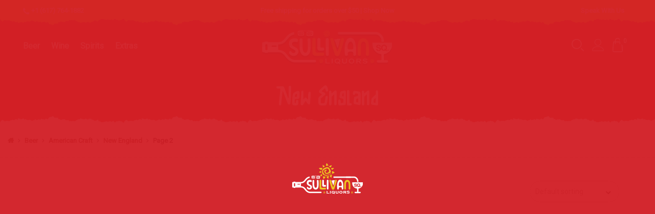

--- FILE ---
content_type: text/html; charset=UTF-8
request_url: https://sullivansqliquors.com/product-category/beer/american-craft/new-england/page/2/
body_size: 25100
content:
<!DOCTYPE html>
<html lang="en-US">
	<head><link rel="preconnect" href="https://fonts.gstatic.com/" crossorigin />
		<!-- Meta Pixel Code -->
<script>
  !function(f,b,e,v,n,t,s)
  {if(f.fbq)return;n=f.fbq=function(){n.callMethod?
  n.callMethod.apply(n,arguments):n.queue.push(arguments)};
  if(!f._fbq)f._fbq=n;n.push=n;n.loaded=!0;n.version='2.0';
  n.queue=[];t=b.createElement(e);t.async=!0;
  t.src=v;s=b.getElementsByTagName(e)[0];
  s.parentNode.insertBefore(t,s)}(window, document,'script',
  'https://connect.facebook.net/en_US/fbevents.js');
  fbq('init', '794523265035504');
  fbq('track', 'PageView');
</script>
<noscript><img height="1" width="1" style="display:none"
  src="https://www.facebook.com/tr?id=794523265035504&ev=PageView&noscript=1"
/></noscript>
<!-- End Meta Pixel Code -->
		<meta name="facebook-domain-verification" content="z1ji21t19hrw2annla1hw6xv5fj1z8" />
<meta http-equiv="Content-Type" content="text/html; charset=UTF-8"/>
<meta name="viewport" content="width=device-width, initial-scale=1.0">
<link rel="profile" href="http://gmpg.org/xfn/11">
<link rel="preconnect" href="https://fonts.googleapis.com" crossorigin>
<link rel="preconnect" href="https://www.google.com/recaptcha/api.js" crossorigin>
<link rel="pingback" href="https://sullivansqliquors.com/xmlrpc.php">
<link rel="preload" href="https://sullivansqliquors.com/wp-content/themes/claue-child/KIDAMAINRegular.woff2" as="font" type="font/woff2" crossorigin>
<!-- Google Tag Manager -->
<script>(function(w,d,s,l,i){w[l]=w[l]||[];w[l].push({'gtm.start':
new Date().getTime(),event:'gtm.js'});var f=d.getElementsByTagName(s)[0],
j=d.createElement(s),dl=l!='dataLayer'?'&l='+l:'';j.async=true;j.src=
'https://www.googletagmanager.com/gtm.js?id='+i+dl;f.parentNode.insertBefore(j,f);
})(window,document,'script','dataLayer','GTM-KND8VPG');</script>
<!-- End Google Tag Manager -->
<!-- Google Tag Manager (noscript) -->
<noscript><iframe src="https://www.googletagmanager.com/ns.html?id=GTM-KND8VPG"
height="0" width="0" style="display:none;visibility:hidden"></iframe></noscript>
<!-- End Google Tag Manager (noscript) -->
<meta name='robots' content='index, follow, max-image-preview:large, max-snippet:-1, max-video-preview:-1' />

	<!-- This site is optimized with the Yoast SEO Premium plugin v18.8 (Yoast SEO v20.12) - https://yoast.com/wordpress/plugins/seo/ -->
	<title>New England Archives - Page 2 of 4 - Sullivan Sq. Liquors</title>
	<link rel="canonical" href="https://sullivansqliquors.com/product-category/beer/american-craft/new-england/page/2/" />
	<link rel="prev" href="https://sullivansqliquors.com/product-category/beer/american-craft/new-england/" />
	<link rel="next" href="https://sullivansqliquors.com/product-category/beer/american-craft/new-england/page/3/" />
	<meta property="og:locale" content="en_US" />
	<meta property="og:type" content="article" />
	<meta property="og:title" content="New England Archives" />
	<meta property="og:url" content="https://sullivansqliquors.com/product-category/beer/american-craft/new-england/" />
	<meta property="og:site_name" content="Sullivan Sq. Liquors" />
	<meta name="twitter:card" content="summary_large_image" />
	<script type="application/ld+json" class="yoast-schema-graph">{"@context":"https://schema.org","@graph":[{"@type":"CollectionPage","@id":"https://sullivansqliquors.com/product-category/beer/american-craft/new-england/","url":"https://sullivansqliquors.com/product-category/beer/american-craft/new-england/page/2/","name":"New England Archives - Page 2 of 4 - Sullivan Sq. Liquors","isPartOf":{"@id":"https://sullivansqliquors.com/#website"},"primaryImageOfPage":{"@id":"https://sullivansqliquors.com/product-category/beer/american-craft/new-england/page/2/#primaryimage"},"image":{"@id":"https://sullivansqliquors.com/product-category/beer/american-craft/new-england/page/2/#primaryimage"},"thumbnailUrl":"https://i0.wp.com/sullivansqliquors.com/wp-content/uploads/2021/10/txalromhc48kgfxelzje.jpg?fit=800%2C800&ssl=1","breadcrumb":{"@id":"https://sullivansqliquors.com/product-category/beer/american-craft/new-england/page/2/#breadcrumb"},"inLanguage":"en-US"},{"@type":"ImageObject","inLanguage":"en-US","@id":"https://sullivansqliquors.com/product-category/beer/american-craft/new-england/page/2/#primaryimage","url":"https://i0.wp.com/sullivansqliquors.com/wp-content/uploads/2021/10/txalromhc48kgfxelzje.jpg?fit=800%2C800&ssl=1","contentUrl":"https://i0.wp.com/sullivansqliquors.com/wp-content/uploads/2021/10/txalromhc48kgfxelzje.jpg?fit=800%2C800&ssl=1","width":800,"height":800},{"@type":"BreadcrumbList","@id":"https://sullivansqliquors.com/product-category/beer/american-craft/new-england/page/2/#breadcrumb","itemListElement":[{"@type":"ListItem","position":1,"name":"Home","item":"https://sullivansqliquors.com/"},{"@type":"ListItem","position":2,"name":"Beer","item":"https://sullivansqliquors.com/product-category/beer/"},{"@type":"ListItem","position":3,"name":"American Craft","item":"https://sullivansqliquors.com/product-category/beer/american-craft/"},{"@type":"ListItem","position":4,"name":"New England"}]},{"@type":"WebSite","@id":"https://sullivansqliquors.com/#website","url":"https://sullivansqliquors.com/","name":"Sullivan Sq. Liquors","description":"#1 Liquor Store in Somerville USA","publisher":{"@id":"https://sullivansqliquors.com/#organization"},"potentialAction":[{"@type":"SearchAction","target":{"@type":"EntryPoint","urlTemplate":"https://sullivansqliquors.com/?s={search_term_string}"},"query-input":"required name=search_term_string"}],"inLanguage":"en-US"},{"@type":"Organization","@id":"https://sullivansqliquors.com/#organization","name":"Sullivan Sq. Liquors","url":"https://sullivansqliquors.com/","logo":{"@type":"ImageObject","inLanguage":"en-US","@id":"https://sullivansqliquors.com/#/schema/logo/image/","url":"https://sullivansqliquors.com/wp-content/uploads/2021/08/logo-white.png","contentUrl":"https://sullivansqliquors.com/wp-content/uploads/2021/08/logo-white.png","width":332,"height":87,"caption":"Sullivan Sq. Liquors"},"image":{"@id":"https://sullivansqliquors.com/#/schema/logo/image/"},"sameAs":["https://www.facebook.com/Sullivan-Square-Liquors-213308892797157","https://www.instagram.com/sullivansqliquors/","https://www.pinterest.com/sullivansqliquors/"]}]}</script>
	<!-- / Yoast SEO Premium plugin. -->


<link rel='dns-prefetch' href='//stats.wp.com' />
<link rel='dns-prefetch' href='//fonts.googleapis.com' />
<link rel='dns-prefetch' href='//i0.wp.com' />
<link rel='dns-prefetch' href='//c0.wp.com' />
<link rel='dns-prefetch' href='//www.google.com' />
<link rel='dns-prefetch' href='//fonts.google.com' />
<link rel="alternate" type="application/rss+xml" title="Sullivan Sq. Liquors &raquo; Feed" href="https://sullivansqliquors.com/feed/" />
<link rel="alternate" type="application/rss+xml" title="Sullivan Sq. Liquors &raquo; Comments Feed" href="https://sullivansqliquors.com/comments/feed/" />
<link rel="alternate" type="application/rss+xml" title="Sullivan Sq. Liquors &raquo; New England Category Feed" href="https://sullivansqliquors.com/product-category/beer/american-craft/new-england/feed/" />
<script>WebFontConfig={google:{families:["Poppins:300,400,500,600,700:latin,latin-ext","Libre Baskerville:400italic:latin,latin-ext","Roboto:400:latin,latin-ext","Roboto Condensed:700:latin,latin-ext&display=swap"]}};if ( typeof WebFont === "object" && typeof WebFont.load === "function" ) { WebFont.load( WebFontConfig ); }</script><script data-optimized="1" src="https://sullivansqliquors.com/wp-content/plugins/litespeed-cache/assets/js/webfontloader.min.js"></script>
<link rel='stylesheet' id='wp-block-library-css' href='https://c0.wp.com/c/6.5.7/wp-includes/css/dist/block-library/style.min.css' type='text/css' media='all' />
<style id='wp-block-library-inline-css' type='text/css'>
.has-text-align-justify{text-align:justify;}
</style>
<link data-optimized="1" rel='stylesheet' id='jetpack-videopress-video-block-view-css' href='https://sullivansqliquors.com/wp-content/litespeed/css/3751f9a177fec1e65cf5b6fd5b487129.css?ver=87129' type='text/css' media='all' />
<link rel='stylesheet' id='mediaelement-css' href='https://c0.wp.com/c/6.5.7/wp-includes/js/mediaelement/mediaelementplayer-legacy.min.css' type='text/css' media='all' />
<link rel='stylesheet' id='wp-mediaelement-css' href='https://c0.wp.com/c/6.5.7/wp-includes/js/mediaelement/wp-mediaelement.min.css' type='text/css' media='all' />
<link rel='stylesheet' id='wc-blocks-vendors-style-css' href='https://c0.wp.com/p/woocommerce/8.1.3/packages/woocommerce-blocks/build/wc-blocks-vendors-style.css' type='text/css' media='all' />
<link rel='stylesheet' id='wc-all-blocks-style-css' href='https://c0.wp.com/p/woocommerce/8.1.3/packages/woocommerce-blocks/build/wc-all-blocks-style.css' type='text/css' media='all' />
<style id='classic-theme-styles-inline-css' type='text/css'>
/*! This file is auto-generated */
.wp-block-button__link{color:#fff;background-color:#32373c;border-radius:9999px;box-shadow:none;text-decoration:none;padding:calc(.667em + 2px) calc(1.333em + 2px);font-size:1.125em}.wp-block-file__button{background:#32373c;color:#fff;text-decoration:none}
</style>
<style id='global-styles-inline-css' type='text/css'>
body{--wp--preset--color--black: #000000;--wp--preset--color--cyan-bluish-gray: #abb8c3;--wp--preset--color--white: #ffffff;--wp--preset--color--pale-pink: #f78da7;--wp--preset--color--vivid-red: #cf2e2e;--wp--preset--color--luminous-vivid-orange: #ff6900;--wp--preset--color--luminous-vivid-amber: #fcb900;--wp--preset--color--light-green-cyan: #7bdcb5;--wp--preset--color--vivid-green-cyan: #00d084;--wp--preset--color--pale-cyan-blue: #8ed1fc;--wp--preset--color--vivid-cyan-blue: #0693e3;--wp--preset--color--vivid-purple: #9b51e0;--wp--preset--gradient--vivid-cyan-blue-to-vivid-purple: linear-gradient(135deg,rgba(6,147,227,1) 0%,rgb(155,81,224) 100%);--wp--preset--gradient--light-green-cyan-to-vivid-green-cyan: linear-gradient(135deg,rgb(122,220,180) 0%,rgb(0,208,130) 100%);--wp--preset--gradient--luminous-vivid-amber-to-luminous-vivid-orange: linear-gradient(135deg,rgba(252,185,0,1) 0%,rgba(255,105,0,1) 100%);--wp--preset--gradient--luminous-vivid-orange-to-vivid-red: linear-gradient(135deg,rgba(255,105,0,1) 0%,rgb(207,46,46) 100%);--wp--preset--gradient--very-light-gray-to-cyan-bluish-gray: linear-gradient(135deg,rgb(238,238,238) 0%,rgb(169,184,195) 100%);--wp--preset--gradient--cool-to-warm-spectrum: linear-gradient(135deg,rgb(74,234,220) 0%,rgb(151,120,209) 20%,rgb(207,42,186) 40%,rgb(238,44,130) 60%,rgb(251,105,98) 80%,rgb(254,248,76) 100%);--wp--preset--gradient--blush-light-purple: linear-gradient(135deg,rgb(255,206,236) 0%,rgb(152,150,240) 100%);--wp--preset--gradient--blush-bordeaux: linear-gradient(135deg,rgb(254,205,165) 0%,rgb(254,45,45) 50%,rgb(107,0,62) 100%);--wp--preset--gradient--luminous-dusk: linear-gradient(135deg,rgb(255,203,112) 0%,rgb(199,81,192) 50%,rgb(65,88,208) 100%);--wp--preset--gradient--pale-ocean: linear-gradient(135deg,rgb(255,245,203) 0%,rgb(182,227,212) 50%,rgb(51,167,181) 100%);--wp--preset--gradient--electric-grass: linear-gradient(135deg,rgb(202,248,128) 0%,rgb(113,206,126) 100%);--wp--preset--gradient--midnight: linear-gradient(135deg,rgb(2,3,129) 0%,rgb(40,116,252) 100%);--wp--preset--font-size--small: 13px;--wp--preset--font-size--medium: 20px;--wp--preset--font-size--large: 36px;--wp--preset--font-size--x-large: 42px;--wp--preset--spacing--20: 0.44rem;--wp--preset--spacing--30: 0.67rem;--wp--preset--spacing--40: 1rem;--wp--preset--spacing--50: 1.5rem;--wp--preset--spacing--60: 2.25rem;--wp--preset--spacing--70: 3.38rem;--wp--preset--spacing--80: 5.06rem;--wp--preset--shadow--natural: 6px 6px 9px rgba(0, 0, 0, 0.2);--wp--preset--shadow--deep: 12px 12px 50px rgba(0, 0, 0, 0.4);--wp--preset--shadow--sharp: 6px 6px 0px rgba(0, 0, 0, 0.2);--wp--preset--shadow--outlined: 6px 6px 0px -3px rgba(255, 255, 255, 1), 6px 6px rgba(0, 0, 0, 1);--wp--preset--shadow--crisp: 6px 6px 0px rgba(0, 0, 0, 1);}:where(.is-layout-flex){gap: 0.5em;}:where(.is-layout-grid){gap: 0.5em;}body .is-layout-flex{display: flex;}body .is-layout-flex{flex-wrap: wrap;align-items: center;}body .is-layout-flex > *{margin: 0;}body .is-layout-grid{display: grid;}body .is-layout-grid > *{margin: 0;}:where(.wp-block-columns.is-layout-flex){gap: 2em;}:where(.wp-block-columns.is-layout-grid){gap: 2em;}:where(.wp-block-post-template.is-layout-flex){gap: 1.25em;}:where(.wp-block-post-template.is-layout-grid){gap: 1.25em;}.has-black-color{color: var(--wp--preset--color--black) !important;}.has-cyan-bluish-gray-color{color: var(--wp--preset--color--cyan-bluish-gray) !important;}.has-white-color{color: var(--wp--preset--color--white) !important;}.has-pale-pink-color{color: var(--wp--preset--color--pale-pink) !important;}.has-vivid-red-color{color: var(--wp--preset--color--vivid-red) !important;}.has-luminous-vivid-orange-color{color: var(--wp--preset--color--luminous-vivid-orange) !important;}.has-luminous-vivid-amber-color{color: var(--wp--preset--color--luminous-vivid-amber) !important;}.has-light-green-cyan-color{color: var(--wp--preset--color--light-green-cyan) !important;}.has-vivid-green-cyan-color{color: var(--wp--preset--color--vivid-green-cyan) !important;}.has-pale-cyan-blue-color{color: var(--wp--preset--color--pale-cyan-blue) !important;}.has-vivid-cyan-blue-color{color: var(--wp--preset--color--vivid-cyan-blue) !important;}.has-vivid-purple-color{color: var(--wp--preset--color--vivid-purple) !important;}.has-black-background-color{background-color: var(--wp--preset--color--black) !important;}.has-cyan-bluish-gray-background-color{background-color: var(--wp--preset--color--cyan-bluish-gray) !important;}.has-white-background-color{background-color: var(--wp--preset--color--white) !important;}.has-pale-pink-background-color{background-color: var(--wp--preset--color--pale-pink) !important;}.has-vivid-red-background-color{background-color: var(--wp--preset--color--vivid-red) !important;}.has-luminous-vivid-orange-background-color{background-color: var(--wp--preset--color--luminous-vivid-orange) !important;}.has-luminous-vivid-amber-background-color{background-color: var(--wp--preset--color--luminous-vivid-amber) !important;}.has-light-green-cyan-background-color{background-color: var(--wp--preset--color--light-green-cyan) !important;}.has-vivid-green-cyan-background-color{background-color: var(--wp--preset--color--vivid-green-cyan) !important;}.has-pale-cyan-blue-background-color{background-color: var(--wp--preset--color--pale-cyan-blue) !important;}.has-vivid-cyan-blue-background-color{background-color: var(--wp--preset--color--vivid-cyan-blue) !important;}.has-vivid-purple-background-color{background-color: var(--wp--preset--color--vivid-purple) !important;}.has-black-border-color{border-color: var(--wp--preset--color--black) !important;}.has-cyan-bluish-gray-border-color{border-color: var(--wp--preset--color--cyan-bluish-gray) !important;}.has-white-border-color{border-color: var(--wp--preset--color--white) !important;}.has-pale-pink-border-color{border-color: var(--wp--preset--color--pale-pink) !important;}.has-vivid-red-border-color{border-color: var(--wp--preset--color--vivid-red) !important;}.has-luminous-vivid-orange-border-color{border-color: var(--wp--preset--color--luminous-vivid-orange) !important;}.has-luminous-vivid-amber-border-color{border-color: var(--wp--preset--color--luminous-vivid-amber) !important;}.has-light-green-cyan-border-color{border-color: var(--wp--preset--color--light-green-cyan) !important;}.has-vivid-green-cyan-border-color{border-color: var(--wp--preset--color--vivid-green-cyan) !important;}.has-pale-cyan-blue-border-color{border-color: var(--wp--preset--color--pale-cyan-blue) !important;}.has-vivid-cyan-blue-border-color{border-color: var(--wp--preset--color--vivid-cyan-blue) !important;}.has-vivid-purple-border-color{border-color: var(--wp--preset--color--vivid-purple) !important;}.has-vivid-cyan-blue-to-vivid-purple-gradient-background{background: var(--wp--preset--gradient--vivid-cyan-blue-to-vivid-purple) !important;}.has-light-green-cyan-to-vivid-green-cyan-gradient-background{background: var(--wp--preset--gradient--light-green-cyan-to-vivid-green-cyan) !important;}.has-luminous-vivid-amber-to-luminous-vivid-orange-gradient-background{background: var(--wp--preset--gradient--luminous-vivid-amber-to-luminous-vivid-orange) !important;}.has-luminous-vivid-orange-to-vivid-red-gradient-background{background: var(--wp--preset--gradient--luminous-vivid-orange-to-vivid-red) !important;}.has-very-light-gray-to-cyan-bluish-gray-gradient-background{background: var(--wp--preset--gradient--very-light-gray-to-cyan-bluish-gray) !important;}.has-cool-to-warm-spectrum-gradient-background{background: var(--wp--preset--gradient--cool-to-warm-spectrum) !important;}.has-blush-light-purple-gradient-background{background: var(--wp--preset--gradient--blush-light-purple) !important;}.has-blush-bordeaux-gradient-background{background: var(--wp--preset--gradient--blush-bordeaux) !important;}.has-luminous-dusk-gradient-background{background: var(--wp--preset--gradient--luminous-dusk) !important;}.has-pale-ocean-gradient-background{background: var(--wp--preset--gradient--pale-ocean) !important;}.has-electric-grass-gradient-background{background: var(--wp--preset--gradient--electric-grass) !important;}.has-midnight-gradient-background{background: var(--wp--preset--gradient--midnight) !important;}.has-small-font-size{font-size: var(--wp--preset--font-size--small) !important;}.has-medium-font-size{font-size: var(--wp--preset--font-size--medium) !important;}.has-large-font-size{font-size: var(--wp--preset--font-size--large) !important;}.has-x-large-font-size{font-size: var(--wp--preset--font-size--x-large) !important;}
.wp-block-navigation a:where(:not(.wp-element-button)){color: inherit;}
:where(.wp-block-post-template.is-layout-flex){gap: 1.25em;}:where(.wp-block-post-template.is-layout-grid){gap: 1.25em;}
:where(.wp-block-columns.is-layout-flex){gap: 2em;}:where(.wp-block-columns.is-layout-grid){gap: 2em;}
.wp-block-pullquote{font-size: 1.5em;line-height: 1.6;}
</style>
<link data-optimized="1" rel='stylesheet' id='tc-testimonial-css' href='https://sullivansqliquors.com/wp-content/litespeed/css/117f5ac0cde4c0ed24260a3cbcad45a0.css?ver=d45a0' type='text/css' media='all' />
<link data-optimized="1" rel='stylesheet' id='vc_font_awesome_5_shims-css' href='https://sullivansqliquors.com/wp-content/litespeed/css/b5f2fcda0c15aa83f3b13b7b6cdbc710.css?ver=bc710' type='text/css' media='all' />
<link data-optimized="1" rel='stylesheet' id='vc_font_awesome_5-css' href='https://sullivansqliquors.com/wp-content/litespeed/css/f535305a000754f88c6ba51aacc9ef64.css?ver=9ef64' type='text/css' media='all' />
<style id='woocommerce-inline-inline-css' type='text/css'>
.woocommerce form .form-row .required { visibility: visible; }
</style>
<link data-optimized="1" rel='stylesheet' id='wt-smart-coupon-for-woo-css' href='https://sullivansqliquors.com/wp-content/litespeed/css/5c0b32e9b6c1b88b9df2f80419b738f9.css?ver=738f9' type='text/css' media='all' />
<link data-optimized="1" rel='stylesheet' id='mc4wp-form-basic-css' href='https://sullivansqliquors.com/wp-content/litespeed/css/e4ba04ba127db5d751ece2eb3d9391e1.css?ver=391e1' type='text/css' media='all' />
<link data-optimized="1" rel='stylesheet' id='jas-claue-parent-style-css' href='https://sullivansqliquors.com/wp-content/litespeed/css/c7531c9c38372677968abcd3b43aaea1.css?ver=aaea1' type='text/css' media='all' />

<link data-optimized="1" rel='stylesheet' id='fontawesome-css' href='https://sullivansqliquors.com/wp-content/litespeed/css/1674fbaa4df43fa8c877e3ae5a6628f6.css?ver=628f6' type='text/css' media='all' />
<link data-optimized="1" rel='stylesheet' id='font-stroke-css' href='https://sullivansqliquors.com/wp-content/litespeed/css/9777bfc1a1566e2064fd95360eb22a25.css?ver=22a25' type='text/css' media='all' />
<link data-optimized="1" rel='stylesheet' id='slick-css' href='https://sullivansqliquors.com/wp-content/litespeed/css/23beda7f558834ee050d4aa189a4024b.css?ver=4024b' type='text/css' media='all' />
<link data-optimized="1" rel='stylesheet' id='jas-claue-animated-css' href='https://sullivansqliquors.com/wp-content/litespeed/css/52394b63059e43a5d9ba72c3a6abb30f.css?ver=bb30f' type='text/css' media='all' />
<link data-optimized="1" rel='stylesheet' id='jas-claue-style-css' href='https://sullivansqliquors.com/wp-content/litespeed/css/231a79d99b9e6b99f3e15135835b81ba.css?ver=b81ba' type='text/css' media='all' />
<style id='jas-claue-style-inline-css' type='text/css'>
.jas-branding {max-width: 260px;margin: auto;}.jas-portfolio .page-head {background-image:  url(http://janstudio.net/claue/demo/wp-content/uploads/2016/10/shop-category.jpg);background-size:       cover;background-repeat:     no-repeat;background-position:   center center;background-attachment: scroll;}body, .jas-menu > li > a, .f__pop, .jas-menu ul li a {font-family: "Roboto";font-weight: 400;font-size:16px;color:#010010}h1, h2, h3, h4, h5, h6, .f__pop {font-family: "Roboto Condensed";font-weight:700}h1, h2, h3, h4, h5, h6 {color:#14343e}h1 { font-size:48px; }h2 { font-size:36px; }h3 { font-size:24px; }h4 { font-size:20px; }h5 { font-size:18px; }h6 { font-size:16px; }a:hover, a:active,.cp, .chp:hover,.inside-thumb a:hover,.jas-blog-slider .post-thumbnail > div a:hover,.shop-top-sidebar .product-categories li.current-cat > a,.quantity .qty a:hover,.cart .yith-wcwl-add-to-wishlist a:hover,.woocommerce-MyAccount-navigation ul li:hover a,.woocommerce-MyAccount-navigation ul li.is-active a {color: #c82a1c;}input[type="submit"]:hover,button:hover,a.button:hover,.jas-ajax-load a:hover,.widget .tagcloud a:hover,.jas-ajax-load a:hover,.cart .yith-wcwl-add-to-wishlist:hover,.p-video a:hover,button.button:hover {border-color: #c82a1c;}input[type="submit"]:hover,button:hover,a.button:hover,button.button:hover,.jas-ajax-load a:hover,.bgp, .bghp:hover,.signup-newsletter-form input.submit-btn:hover,.widget .tagcloud a:hover,.widget_price_filter .ui-slider-range,.widget_price_filter .ui-state-default,.jas-mini-cart .checkout,.jas-ajax-load a:hover,.metaslider .flexslider .flex-prev, .metaslider .flexslider .flex-next,button.single_add_to_cart_button,.jas_wcpb_add_to_cart.single_add_to_cart_button,.jas-service[class*="icon-"] .icon:before,.cart__popup-action .checkout-button,div.wpforms-container-full .wpforms-form button[type="submit"],div.wpforms-container-full .wpforms-form button[type="submit"]:hover {background-color: #c82a1c;}a,h1, h2, h3, h4, h5, h6,input[type="submit"],button,a.button,.jas-ajax-load a,.cd,.wp-caption-text,#jas-header .jas-social a,#jas-backtop:hover span i,.page-numbers li,.page-numbers li a,.jas-portfolio-single .portfolio-meta span,.sidebar .widget ul li:before,.widget ul.product_list_widget li a span.product-title,.widget .tagcloud a,.filter-trigger:hover,.filter-trigger:focus,.jas-mini-cart .mini_cart_item a:nth-child(2),.btn-atc .yith-wcwl-add-to-wishlist .ajax-loading,.product-category h3,.quantity input.input-text[type="number"],.cart .yith-wcwl-add-to-wishlist a,.wc-tabs li.active a,.wc-tabs li a:hover,.shop_table th,.order-total,.order-total td,.woocommerce-MyAccount-navigation ul li a,.jas-filter a.selected,.jas-filter a:hover,.jas-row .vc_tta-color-grey.vc_tta-style-classic .vc_tta-tab > a:focus, .jas-row .vc_tta-color-grey.vc_tta-style-classic .vc_tta-tab > a:hover,.jas-row .vc_tta-color-grey.vc_tta-style-classic .vc_tta-tab.vc_active > a,.metaslider .flexslider .caption-wrap h2,.metaslider .flexslider .caption-wrap h3,.metaslider .flexslider .caption-wrap h4,.jas-menu ul li:hover > a,#jas-mobile-menu ul li a,.holder {color: #440d09;}input:not([type="submit"]):not([type="checkbox"]):focus,textarea:focus,.error-404.not-found a,.more-link,.widget .tagcloud a,.widget .woocommerce-product-search,.widget .search-form,.woocommerce .widget_layered_nav ul.yith-wcan-label li a:hover,.woocommerce-page .widget_layered_nav ul.yith-wcan-label li a:hover,.woocommerce .widget_layered_nav ul.yith-wcan-label li.chosen a,.woocommerce-page .widget_layered_nav ul.yith-wcan-label li.chosen a,.jas-ajax-load a,form .quantity,.quantity input.input-text[type="number"]:focus,.cart .yith-wcwl-add-to-wishlist,.wc-tabs li.active a,.p-video a,.jas-filter a.selected,.jas-row .vc_tta-color-grey.vc_tta-style-classic .vc_tta-tab > a:focus, .jas-row .vc_tta-color-grey.vc_tta-style-classic .vc_tta-tab > a:hover,.jas-row .vc_tta-color-grey.vc_tta-style-classic .vc_tta-tab.vc_active > a {border-color: #440d09;}mark,.signup-newsletter-form input.submit-btn,.error-404.not-found a:hover,.more-link:hover,.widget h4.widget-title:after,.widget .woocommerce-product-search input[type="submit"],.widget .search-form .search-submit,.woocommerce .widget_layered_nav ul.yith-wcan-label li a:hover,.woocommerce-page .widget_layered_nav ul.yith-wcan-label li a:hover,.woocommerce .widget_layered_nav ul.yith-wcan-label li.chosen a,.woocommerce-page .widget_layered_nav ul.yith-wcan-label li.chosen a,.jas-mini-cart .button,.btn-quickview:hover,.tab-heading:after,.product-extra-title h2:before,.product-extra-title h2:after,.section-title:before,.section-title:after {background-color: #440d09;}body { background-color: #ffffff}body { color: #010010}h1, h2, h3, h4, h5, h6 { color: #14343e}.jas-socials a,.header-text,.header__top .jas-action a {color: #ffffff;}#jas-header, .jas-my-account ul { background-color: #de2a1b}.header__top { background-color: #ffcc00}.jas-menu > li > a,#jas-mobile-menu ul > li:hover > a, #jas-mobile-menu ul > li.current-menu-item > a, #jas-mobile-menu ul > li.current-menu-parent > a, #jas-mobile-menu ul > li.current-menu-ancestor > a,#jas-mobile-menu ul > li:hover > .holder, #jas-mobile-menu ul > li.current-menu-item > .holder,#jas-mobile-menu ul > li.current-menu-parent  > .holder,#jas-mobile-menu ul > li.current-menu-ancestor > .holder,.jas-menu li.current-product_cat-ancestor > a,.jas-action a {color: #ffffff;}.jas-menu li > a:hover,.jas-menu li.current-menu-ancestor > a,.jas-menu li.current-menu-item > a,.jas-account-menu a:hover,.jas-action a:hover {color: #ffcc00;}.jas-menu ul a, .jas-account-menu ul a, .jas-menu ul li a {color: #1a0402;}.jas-menu ul li a:hover {color: #ffcc00;}.jas-account-menu ul, .jas-menu > li > ul {background: rgba(255, 255, 255, 0.95);}.home .header__transparent .jas-menu > li > a {color: #ffffff;}.home .header__transparent .jas-menu li > a:hover {color: #dd9933;}.header-sticky .header__mid {background: #fff;}.header-sticky .jas-menu > li > a,.header-sticky .jas-action a  {color: #1a0402;}.header-sticky .jas-menu li a:hover, .header-sticky .jas-menu li.current-menu-ancestor > a, .header-sticky .jas-menu li.current-menu-item > a,.header-sticky .jas-action a:hover {color: #ffcc00;}.header-sticky .jas-account-menu ul, .header-sticky .jas-menu > li > ul {background: rgba(255, 255, 255, 0.95);}.header-sticky .jas-menu ul li a {color: #1a0402;}.header-sticky .jas-menu ul li a:hover,.header-sticky .jas-menu ul li.current-menu-item a,.header-sticky .jas-menu ul li.current-menu-ancestor > a {color: #ffcc00;}#jas-footer {background: #1a0402;}#jas-footer {color: #ffffff;}.footer__top a, .footer__bot a {color: #ffffff;}.footer__top .widget-title {color: #ffffff;}.footer__top a:hover, .footer__bot a:hover {color: #ffffff;}.badge span {background:#e52c1c;}.badge span {color:#fff;}.badge .new {background:#e52c1c;}.product-image .product-attr {background:transparent;}.single-product.postid-5532 .jas-container { width: 100%; padding: 0 30px;}.sidebar .widget.yith-woocommerce-ajax-product-filter ul li:before { content:none;}.sidebar .widget.yith-woocommerce-ajax-product-filter ul li { padding-left: 0;} .woo_recaptcha_field {    display: block!important;    margin-bottom: 15px;    float: none!important;}.woovr-variations .woovr-variation{margin:0px!important}
</style>
<link rel='stylesheet' id='select2-css' href='https://c0.wp.com/p/woocommerce/8.1.3/assets/css/select2.css' type='text/css' media='all' />
<link data-optimized="1" rel='stylesheet' id='woovr-frontend-css' href='https://sullivansqliquors.com/wp-content/litespeed/css/d7a7c4e290242abe1e47832092c2c0f5.css?ver=2c0f5' type='text/css' media='all' />
<link rel='stylesheet' id='jetpack_css-css' href='https://c0.wp.com/p/jetpack/12.4/css/jetpack.css' type='text/css' media='all' />
<script type="text/template" id="tmpl-variation-template">
	<div class="woocommerce-variation-description">{{{ data.variation.variation_description }}}</div>
	<div class="woocommerce-variation-price">{{{ data.variation.price_html }}}</div>
	<div class="woocommerce-variation-availability">{{{ data.variation.availability_html }}}</div>
</script>
<script type="text/template" id="tmpl-unavailable-variation-template">
	<p>Sorry, this product is unavailable. Please choose a different combination.</p>
</script>
<script type="text/javascript" src="https://c0.wp.com/c/6.5.7/wp-includes/js/jquery/jquery.min.js" id="jquery-core-js"></script>
<script type="text/javascript" src="https://c0.wp.com/c/6.5.7/wp-includes/js/jquery/jquery-migrate.min.js" id="jquery-migrate-js"></script>
<script type="text/javascript" src="https://c0.wp.com/p/woocommerce/8.1.3/assets/js/jquery-blockui/jquery.blockUI.min.js" id="jquery-blockui-js"></script>
<script type="text/javascript" id="wc-add-to-cart-js-extra">
/* <![CDATA[ */
var wc_add_to_cart_params = {"ajax_url":"\/wp-admin\/admin-ajax.php","wc_ajax_url":"\/?wc-ajax=%%endpoint%%","i18n_view_cart":"View cart","cart_url":"https:\/\/sullivansqliquors.com\/cart\/","is_cart":"","cart_redirect_after_add":"no"};
/* ]]> */
</script>
<script type="text/javascript" src="https://c0.wp.com/p/woocommerce/8.1.3/assets/js/frontend/add-to-cart.min.js" id="wc-add-to-cart-js"></script>
<script type="text/javascript" id="wt-smart-coupon-for-woo-js-extra">
/* <![CDATA[ */
var WTSmartCouponOBJ = {"ajaxurl":"https:\/\/sullivansqliquors.com\/wp-admin\/admin-ajax.php","wc_ajax_url":"https:\/\/sullivansqliquors.com\/?wc-ajax=","nonces":{"public":"e1946f4edc","apply_coupon":"cf51d3dcd3"},"labels":{"please_wait":"Please wait...","choose_variation":"Please choose a variation","error":"Error !!!"}};
/* ]]> */
</script>
<script type="text/javascript" src="https://sullivansqliquors.com/wp-content/plugins/wt-smart-coupons-for-woocommerce/public/js/wt-smart-coupon-public.js" id="wt-smart-coupon-for-woo-js"></script>
<script type="text/javascript" src="https://sullivansqliquors.com/wp-content/plugins/js_composer/assets/js/vendors/woocommerce-add-to-cart.js" id="vc_woocommerce-add-to-cart-js-js"></script>
<link rel="https://api.w.org/" href="https://sullivansqliquors.com/wp-json/" /><link rel="alternate" type="application/json" href="https://sullivansqliquors.com/wp-json/wp/v2/product_cat/3260" /><link rel="EditURI" type="application/rsd+xml" title="RSD" href="https://sullivansqliquors.com/xmlrpc.php?rsd" />
<meta name="generator" content="WordPress 6.5.7" />
<meta name="generator" content="WooCommerce 8.1.3" />
	<style>img#wpstats{display:none}</style>
			<noscript><style>.woocommerce-product-gallery{ opacity: 1 !important; }</style></noscript>
	<style type="text/css">.recentcomments a{display:inline !important;padding:0 !important;margin:0 !important;}</style><meta name="generator" content="Powered by WPBakery Page Builder - drag and drop page builder for WordPress."/>
<link rel="icon" href="https://i0.wp.com/sullivansqliquors.com/wp-content/uploads/2021/08/sun-round.png?fit=32%2C32&#038;ssl=1" sizes="32x32" />
<link rel="icon" href="https://i0.wp.com/sullivansqliquors.com/wp-content/uploads/2021/08/sun-round.png?fit=135%2C130&#038;ssl=1" sizes="192x192" />
<link rel="apple-touch-icon" href="https://i0.wp.com/sullivansqliquors.com/wp-content/uploads/2021/08/sun-round.png?fit=135%2C130&#038;ssl=1" />
<meta name="msapplication-TileImage" content="https://i0.wp.com/sullivansqliquors.com/wp-content/uploads/2021/08/sun-round.png?fit=135%2C130&#038;ssl=1" />
<noscript><style> .wpb_animate_when_almost_visible { opacity: 1; }</style></noscript></head>
<body class="archive woocommerce woocommerce-page has-btn-sticky jan-atc-behavior-popup wpb-js-composer js-comp-ver-6.2.0 vc_responsive"  itemscope="itemscope" itemtype="http://schema.org/WebPage" >
<div class="loaders">
<img src="https://sullivansqliquors.com/wp-content/themes/claue-child/loader.gif" alt="Sullivan Sq. Liquors" />
</div>
		<div id="jas-wrapper">
			<header id="jas-header" class="header-3"  itemscope="itemscope" itemtype="http://schema.org/WPHeader" >
    <div class="header-stick">
	<div class="header__top bgbl  fs__13  pt__10 pb__5 pl__15 pr__15">
					<div class="jas-row middle-xs">
				<div class="jas-col-md-4 jas-col-sm-6 jas-col-xs-6 start-md start-sm start-xs">
											<div class="header-text"><i class="fa fa-phone"></i> <a href="tel:+16177641882">+1 (617) 764-1882</a></div>
									</div>
				<div class="jas-col-md-4 jas-col-sm-6 jas-col-xs-12 center-md end-sm center-xs hidden-sm hidden-xs">
											<div class="header-text">Free shipping for orders over $50 | <a href="/shop">Shop Now</a> 
</div>
									</div>
				<div class="jas-col-md-4 jas-col-sm-6 jas-col-xs-6 flex end-sm end-xs ">
											<div class="header-text mr__15"><a href="/speak-with-us" class="speak-with-us">Speak With Us</a></div>
														</div>
			</div><!-- .jas-row -->
			</div><!-- .header__top -->
	<div class="header__mid pl__15 pr__15">
					<div class="jas-row middle-xs">
				<div class="hide-md visible-sm visible-xs jas-col-sm-6 jas-col-xs-6 flex start-md flex">
					<a href="javascript:void(0);" class="jas-push-menu-btn hide-md visible-sm visible-xs">
						<img src="https://sullivansqliquors.com/wp-content/themes/claue/assets/images/icons/hamburger-black.svg" width="30" height="16" alt="Menu" />					</a>
				</div>
				
				<div class="jas-col-md-6 hidden-sm hidden-xs">
					<nav class="jas-navigation flex">
						<ul id="jas-menu" class="jas-menu clearfix"><li id="menu-item-33690" class="menu-item menu-item-type-taxonomy menu-item-object-product_cat current-product_cat-ancestor"><a href="https://sullivansqliquors.com/product-category/beer/">Beer</a></li>
<li id="menu-item-33689" class="menu-item menu-item-type-taxonomy menu-item-object-product_cat"><a href="https://sullivansqliquors.com/product-category/wine/">Wine</a></li>
<li id="menu-item-33688" class="menu-item menu-item-type-taxonomy menu-item-object-product_cat"><a href="https://sullivansqliquors.com/product-category/spirits/">Spirits</a></li>
<li id="menu-item-28773" class="menu-item menu-item-type-taxonomy menu-item-object-product_cat"><a href="https://sullivansqliquors.com/product-category/extras/">Extras</a></li>
</ul>					</nav><!-- .jas-navigation -->
				</div>
                <div class="header-logo jas-col-xs-6 start-md center-sm center-xs">
					<div class="jas-branding ts__05"><a class="db" href="https://sullivansqliquors.com/"><img class="regular-logo normal-logo" src="https://i0.wp.com/sullivansqliquors.com/wp-content/uploads/2021/08/logo-1.png?fit=337%2C96&#038;ssl=1" width="337" height="96" alt="Sullivan Sq. Liquors" /><img class="sticky-logo" src="https://i0.wp.com/sullivansqliquors.com/wp-content/uploads/2021/08/logo-white.png?fit=332%2C87&#038;ssl=1" width="332" height="87" alt="Sullivan Sq. Liquors" /><img class="retina-logo normal-logo" src="https://i0.wp.com/sullivansqliquors.com/wp-content/uploads/2021/08/logo-1.png?fit=337%2C96&#038;ssl=1" width="168.5" height="48" alt="Sullivan Sq. Liquors" /></a></div>				</div>
				<div class="jas-col-md-6 jas-col-sm-4 jas-col-xs-6">
					<div class="jas-action flex end-xs middle-xs">
													<a class="sf-open cb chp" href="javascript:void(0);"  title="Search"><svg id="Layer_1" enable-background="new 0 0 512.392 512.392" height="24" width="24" viewBox="0 0 512.392 512.392" xmlns="http://www.w3.org/2000/svg"><g><path d="m211.196 422c-116.346 0-211-94.654-211-211s94.654-211 211-211 211 94.654 211 211-94.654 211-211 211zm0-382c-94.29 0-171 76.71-171 171s76.71 171 171 171 171-76.71 171-171-76.71-171-171-171zm295.143 466.534c7.81-7.811 7.81-20.475 0-28.285l-89.5-89.5c-7.811-7.811-20.475-7.811-28.285 0s-7.81 20.475 0 28.285l89.5 89.5c3.905 3.905 9.024 5.857 14.143 5.857s10.236-1.952 14.142-5.857z"></path></g></svg></a>
												<div class="jas-my-account hidden-xs ts__05 pr"><a class="cb chp db" href="https://sullivansqliquors.com/my-account/"><svg xmlns="http://www.w3.org/2000/svg" xmlns:xlink="http://www.w3.org/1999/xlink" id="lnr-user" viewBox="0 0 1024 1024" width="24" height="24"><title>user</title><path class="path1" d="M486.4 563.2c-155.275 0-281.6-126.325-281.6-281.6s126.325-281.6 281.6-281.6 281.6 126.325 281.6 281.6-126.325 281.6-281.6 281.6zM486.4 51.2c-127.043 0-230.4 103.357-230.4 230.4s103.357 230.4 230.4 230.4c127.042 0 230.4-103.357 230.4-230.4s-103.358-230.4-230.4-230.4z"></path><path class="path2" d="M896 1024h-819.2c-42.347 0-76.8-34.451-76.8-76.8 0-3.485 0.712-86.285 62.72-168.96 36.094-48.126 85.514-86.36 146.883-113.634 74.957-33.314 168.085-50.206 276.797-50.206 108.71 0 201.838 16.893 276.797 50.206 61.37 27.275 110.789 65.507 146.883 113.634 62.008 82.675 62.72 165.475 62.72 168.96 0 42.349-34.451 76.8-76.8 76.8zM486.4 665.6c-178.52 0-310.267 48.789-381 141.093-53.011 69.174-54.195 139.904-54.2 140.61 0 14.013 11.485 25.498 25.6 25.498h819.2c14.115 0 25.6-11.485 25.6-25.6-0.006-0.603-1.189-71.333-54.198-140.507-70.734-92.304-202.483-141.093-381.002-141.093z"></path></svg></a><ul class="pa tc"><li><a class="db cg chp" href="https://sullivansqliquors.com/my-account/">Login / Register</a></li></ul></div><div class="jas-icon-cart pr"><a class="cart-contents pr cb chp db" href="#" title="View your shopping cart"><i class="pe-7s-shopbag"></i><span class="pa count bgb br__50 cw tc">0</span></a></div>					</div><!-- .jas-action -->
				</div>
			</div><!-- .jas-row -->
			</div><!-- .header__mid -->
	</div>
	<form class="header__search w__100 dn pf" role="search" method="get" action="https://sullivansqliquors.com/"  itemprop="potentialAction" itemscope="itemscope" itemtype="http://schema.org/SearchAction" >
		<div class="pa">
		    <div class="search-filters">
		        <label>WHAT ARE YOU LOOKING FOR?</label>
			<input class="w__100 jas-ajax-search" type="text" name="s" placeholder="Enter Your Keyword" />
			<input type="hidden" name="post_type" value="product">
			</div>
		</div>
		<a id="sf-close" class="pa" href="#"><i class="pe-7s-close"></i></a>
	</form><!-- #header__search -->

	<div class="jas-canvas-menu jas-push-menu">
		<h3 class="mg__0 tc cw bgb tu ls__2">Menu <i class="close-menu pe-7s-close pa"></i></h3>
					<div id="jas-mobile-menu" class="menu-header-new-menu-container"><ul id="menu-header-new-menu" class="menu"><li class="menu-item menu-item-type-taxonomy menu-item-object-product_cat current-product_cat-ancestor"><a href="https://sullivansqliquors.com/product-category/beer/"><span>Beer</span></a></li>
<li class="menu-item menu-item-type-taxonomy menu-item-object-product_cat"><a href="https://sullivansqliquors.com/product-category/wine/"><span>Wine</span></a></li>
<li class="menu-item menu-item-type-taxonomy menu-item-object-product_cat"><a href="https://sullivansqliquors.com/product-category/spirits/"><span>Spirits</span></a></li>
<li class="menu-item menu-item-type-taxonomy menu-item-object-product_cat"><a href="https://sullivansqliquors.com/product-category/extras/"><span>Extras</span></a></li>
</ul></div><hr/>
<div id="jas-mobile-menu" class="mt-30 mt_30"><ul class="user-login">
<li><a href="https://sullivansqliquors.com/my-account/">Log In</a></li>  </ul></div>
</div><!-- .jas-canvas-menu -->
	</header><!-- #jas-header -->
		
		<div class="jas-mini-cart jas-push-menu">
			<div class="jas-mini-cart-content">
				<h3 class="mg__0 tc cw bgb tu ls__2">Mini Cart <i class="close-cart pe-7s-close pa"></i></h3>
				<div class="widget_shopping_cart_content"></div>
			</div>
		</div><!-- .jas-mini-cart -->
				

		<div id="jas-content"><div class="jas-wc dib w__100 mb__60" role="main"><div class="page-head pr tc"><div class="jas-container pr"><h1 class="cw">New England</h1></div></div><nav class="woocommerce-breadcrumb"><span class="nmr-crumb"><a href="https://sullivansqliquors.com"></a></span><i class="fa fa-angle-right"></i><span class="nmr-crumb"><a href="https://sullivansqliquors.com/product-category/beer/">Beer</a></span><i class="fa fa-angle-right"></i><span class="nmr-crumb"><a href="https://sullivansqliquors.com/product-category/beer/american-craft/">American Craft</a></span><i class="fa fa-angle-right"></i><span class="nmr-crumb"><a href="https://sullivansqliquors.com/product-category/beer/american-craft/new-england/">New England</a></span><i class="fa fa-angle-right"></i><span class="nmr-crumb">Page 2</span></nav>
	
	
<div class="jas-container">


					<div class="jas-filter-wrap pr"><div class="filter-sidebar bgbl pf left"><h3 class="mg__0 tc cw bgb tu ls__2 visible-sm">Filter<i class="close-filter pe-7s-close pa"></i></h3><div class="filter-content"><aside id="woocommerce_price_filter-2" class="widget woocommerce widget_price_filter"><h3 class="widget-title tu fwsb">Filter by price</h3>
<form method="get" action="https://sullivansqliquors.com/product-category/beer/american-craft/new-england/">
	<div class="price_slider_wrapper">
		<div class="price_slider" style="display:none;"></div>
		<div class="price_slider_amount" data-step="10">
			<label class="screen-reader-text" for="min_price">Min price</label>
			<input type="text" id="min_price" name="min_price" value="0" data-min="0" placeholder="Min price" />
			<label class="screen-reader-text" for="max_price">Max price</label>
			<input type="text" id="max_price" name="max_price" value="20" data-max="20" placeholder="Max price" />
						<button type="submit" class="button">Filter</button>
			<div class="price_label" style="display:none;">
				Price: <span class="from"></span> &mdash; <span class="to"></span>
			</div>
						<div class="clear"></div>
		</div>
	</div>
</form>

</aside></div></div></div>		<div class="woocommerce-notices-wrapper"></div><div class="result-count-order"><div class="flex between-xs middle-xs">	<a class="filter-trigger mr__50"><i class="fa fa-sliders fwb"></i></a>

<form class="woocommerce-ordering" method="get">
	<select name="orderby" class="orderby" aria-label="Shop order">
					<option value="menu_order"  selected='selected'>Default sorting</option>
					<option value="popularity" >Sort by popularity</option>
					<option value="rating" >Sort by average rating</option>
					<option value="date" >Sort by latest</option>
					<option value="price" >Sort by price: low to high</option>
					<option value="price-desc" >Sort by price: high to low</option>
			</select>
	<input type="hidden" name="paged" value="1" />
	</form>
</div></div>		
				
			<div class="jas-row"><div class="jas-col-md-9 jas-col-sm-12 jas-col-xs-12">				

					<div class="products jas-row jas-masonry" data-masonry='{"selector":".product","layoutMode":"fitRows","rtl": true}' >
						
					
						
						<div class="jas-col-md-3 jas-col-sm-4 jas-col-xs-6 mt__30 post-34704 product type-product status-publish has-post-thumbnail product_cat-american-craft product_cat-beer product_cat-new-england product_cat-uncategorized first instock shipping-taxable purchasable product-type-simple">
 
	<div class="product-inner pr">
		<div class="product-image pr">
						<a class="db" href="https://sullivansqliquors.com/product/jacks-abby-copper-legend-12pk-12oz-cans/"><img width="470" height="470" src="https://sullivansqliquors.com/wp-content/uploads/2021/10/txalromhc48kgfxelzje-470x470.jpg" class="attachment-shop_catalog size-shop_catalog" alt="" decoding="async" fetchpriority="high" srcset="https://i0.wp.com/sullivansqliquors.com/wp-content/uploads/2021/10/txalromhc48kgfxelzje.jpg?resize=470%2C470&amp;ssl=1 470w, https://i0.wp.com/sullivansqliquors.com/wp-content/uploads/2021/10/txalromhc48kgfxelzje.jpg?resize=300%2C300&amp;ssl=1 300w, https://i0.wp.com/sullivansqliquors.com/wp-content/uploads/2021/10/txalromhc48kgfxelzje.jpg?resize=768%2C768&amp;ssl=1 768w, https://i0.wp.com/sullivansqliquors.com/wp-content/uploads/2021/10/txalromhc48kgfxelzje.jpg?resize=750%2C750&amp;ssl=1 750w, https://i0.wp.com/sullivansqliquors.com/wp-content/uploads/2021/10/txalromhc48kgfxelzje.jpg?resize=100%2C100&amp;ssl=1 100w, https://i0.wp.com/sullivansqliquors.com/wp-content/uploads/2021/10/txalromhc48kgfxelzje.jpg?resize=32%2C32&amp;ssl=1 32w, https://i0.wp.com/sullivansqliquors.com/wp-content/uploads/2021/10/txalromhc48kgfxelzje.jpg?w=800&amp;ssl=1 800w" sizes="(max-width: 470px) 100vw, 470px" /></a>
			<div class="product-btn pa flex column ts__03">
				
				<a rel="nofollow" href="?add-to-cart=34704" data-quantity="1" data-product_id="34704" data-product_sku="662425097654" class="button product_type_simple add_to_cart_button ajax_add_to_cart pr br-36 mb__10"><i class="fa fa-shopping-cart mr__10"></i>Add to cart</a>			</div>
			
								</div><!-- .product-image -->
		<div class="product-info mt__15">
			<h3 class="product-title pr fs__14 mg__0 fwm"><a class="cd chp" href="https://sullivansqliquors.com/product/jacks-abby-copper-legend-12pk-12oz-cans/">Jack&#8217;s Abby Copper Legend 12pk/12oz cans</a></h3>
	<span class="price"><span class="woocommerce-Price-amount amount"><bdi><span class="woocommerce-Price-currencySymbol">&#36;</span>18.99</bdi></span></span>
		</div><!-- .product-info -->
	</div><!-- .product-inner -->
</div>

					
						
						<div class="jas-col-md-3 jas-col-sm-4 jas-col-xs-6 mt__30 post-35971 product type-product status-publish product_cat-american-craft product_cat-beer product_cat-new-england product_cat-uncategorized  instock shipping-taxable purchasable product-type-simple">
 
	<div class="product-inner pr">
		<div class="product-image pr">
						<a class="db" href="https://sullivansqliquors.com/product/jacks-abby-ray-catcher-4pk-16oz-cans/"><img width="1200" height="1200" src="https://sullivansqliquors.com/wp-content/uploads/woocommerce-placeholder.png" class="woocommerce-placeholder wp-post-image" alt="Placeholder" decoding="async" srcset="https://i0.wp.com/sullivansqliquors.com/wp-content/uploads/woocommerce-placeholder.png?w=1200&amp;ssl=1 1200w, https://i0.wp.com/sullivansqliquors.com/wp-content/uploads/woocommerce-placeholder.png?w=300&amp;ssl=1 300w, https://i0.wp.com/sullivansqliquors.com/wp-content/uploads/woocommerce-placeholder.png?resize=768%2C768&amp;ssl=1 768w, https://i0.wp.com/sullivansqliquors.com/wp-content/uploads/woocommerce-placeholder.png?w=1024&amp;ssl=1 1024w" sizes="(max-width: 1200px) 100vw, 1200px" /></a>
			<div class="product-btn pa flex column ts__03">
				
				<a rel="nofollow" href="?add-to-cart=35971" data-quantity="1" data-product_id="35971" data-product_sku="210000096032" class="button product_type_simple add_to_cart_button ajax_add_to_cart pr br-36 mb__10"><i class="fa fa-shopping-cart mr__10"></i>Add to cart</a>			</div>
			
								</div><!-- .product-image -->
		<div class="product-info mt__15">
			<h3 class="product-title pr fs__14 mg__0 fwm"><a class="cd chp" href="https://sullivansqliquors.com/product/jacks-abby-ray-catcher-4pk-16oz-cans/">Jack&#8217;s Abby Ray Catcher 4pk/16oz cans</a></h3>
	<span class="price"><span class="woocommerce-Price-amount amount"><bdi><span class="woocommerce-Price-currencySymbol">&#36;</span>10.99</bdi></span></span>
		</div><!-- .product-info -->
	</div><!-- .product-inner -->
</div>

					
						
						<div class="jas-col-md-3 jas-col-sm-4 jas-col-xs-6 mt__30 post-36528 product type-product status-publish product_cat-american-craft product_cat-beer product_cat-new-england product_cat-uncategorized  instock shipping-taxable purchasable product-type-simple">
 
	<div class="product-inner pr">
		<div class="product-image pr">
						<a class="db" href="https://sullivansqliquors.com/product/lamplighter-monster-mash-4pk-16oz-cans/"><img width="1200" height="1200" src="https://sullivansqliquors.com/wp-content/uploads/woocommerce-placeholder.png" class="woocommerce-placeholder wp-post-image" alt="Placeholder" decoding="async" srcset="https://i0.wp.com/sullivansqliquors.com/wp-content/uploads/woocommerce-placeholder.png?w=1200&amp;ssl=1 1200w, https://i0.wp.com/sullivansqliquors.com/wp-content/uploads/woocommerce-placeholder.png?w=300&amp;ssl=1 300w, https://i0.wp.com/sullivansqliquors.com/wp-content/uploads/woocommerce-placeholder.png?resize=768%2C768&amp;ssl=1 768w, https://i0.wp.com/sullivansqliquors.com/wp-content/uploads/woocommerce-placeholder.png?w=1024&amp;ssl=1 1024w" sizes="(max-width: 1200px) 100vw, 1200px" /></a>
			<div class="product-btn pa flex column ts__03">
				
				<a rel="nofollow" href="?add-to-cart=36528" data-quantity="1" data-product_id="36528" data-product_sku="852011007789" class="button product_type_simple add_to_cart_button ajax_add_to_cart pr br-36 mb__10"><i class="fa fa-shopping-cart mr__10"></i>Add to cart</a>			</div>
			
								</div><!-- .product-image -->
		<div class="product-info mt__15">
			<h3 class="product-title pr fs__14 mg__0 fwm"><a class="cd chp" href="https://sullivansqliquors.com/product/lamplighter-monster-mash-4pk-16oz-cans/">Lamplighter Monster Mash 4pk/16oz cans</a></h3>
	<span class="price"><span class="woocommerce-Price-amount amount"><bdi><span class="woocommerce-Price-currencySymbol">&#36;</span>15.99</bdi></span></span>
		</div><!-- .product-info -->
	</div><!-- .product-inner -->
</div>

					
						
						<div class="jas-col-md-3 jas-col-sm-4 jas-col-xs-6 mt__30 post-33304 product type-product status-publish has-post-thumbnail product_cat-american-craft product_cat-beer product_cat-new-england product_cat-uncategorized last instock shipping-taxable purchasable product-type-simple">
 
	<div class="product-inner pr">
		<div class="product-image pr">
						<a class="db" href="https://sullivansqliquors.com/product/lone-pine-chaos-emeralds-4-16oz-cans/"><img width="470" height="540" src="https://sullivansqliquors.com/wp-content/uploads/2021/08/hwgbviugm3gdovjdutsg-470x540.jpg" class="attachment-shop_catalog size-shop_catalog" alt="" decoding="async" loading="lazy" srcset="https://i0.wp.com/sullivansqliquors.com/wp-content/uploads/2021/08/hwgbviugm3gdovjdutsg.jpg?resize=470%2C540&amp;ssl=1 470w, https://i0.wp.com/sullivansqliquors.com/wp-content/uploads/2021/08/hwgbviugm3gdovjdutsg.jpg?w=261&amp;ssl=1 261w, https://i0.wp.com/sullivansqliquors.com/wp-content/uploads/2021/08/hwgbviugm3gdovjdutsg.jpg?w=522&amp;ssl=1 522w" sizes="(max-width: 470px) 100vw, 470px" /></a>
			<div class="product-btn pa flex column ts__03">
				
				<a rel="nofollow" href="?add-to-cart=33304" data-quantity="1" data-product_id="33304" data-product_sku="210000073131" class="button product_type_simple add_to_cart_button ajax_add_to_cart pr br-36 mb__10"><i class="fa fa-shopping-cart mr__10"></i>Add to cart</a>			</div>
			
								</div><!-- .product-image -->
		<div class="product-info mt__15">
			<h3 class="product-title pr fs__14 mg__0 fwm"><a class="cd chp" href="https://sullivansqliquors.com/product/lone-pine-chaos-emeralds-4-16oz-cans/">Lone Pine Chaos Emeralds 4/16oz cans</a></h3>
	<span class="price"><span class="woocommerce-Price-amount amount"><bdi><span class="woocommerce-Price-currencySymbol">&#36;</span>18.99</bdi></span></span>
		</div><!-- .product-info -->
	</div><!-- .product-inner -->
</div>

					
						
						<div class="jas-col-md-3 jas-col-sm-4 jas-col-xs-6 mt__30 post-35913 product type-product status-publish product_cat-american-craft product_cat-beer product_cat-new-england product_cat-uncategorized first instock shipping-taxable purchasable product-type-simple">
 
	<div class="product-inner pr">
		<div class="product-image pr">
						<a class="db" href="https://sullivansqliquors.com/product/lord-hobo-617-ipa-4pk-16oz-cans/"><img width="1200" height="1200" src="https://sullivansqliquors.com/wp-content/uploads/woocommerce-placeholder.png" class="woocommerce-placeholder wp-post-image" alt="Placeholder" decoding="async" loading="lazy" srcset="https://i0.wp.com/sullivansqliquors.com/wp-content/uploads/woocommerce-placeholder.png?w=1200&amp;ssl=1 1200w, https://i0.wp.com/sullivansqliquors.com/wp-content/uploads/woocommerce-placeholder.png?w=300&amp;ssl=1 300w, https://i0.wp.com/sullivansqliquors.com/wp-content/uploads/woocommerce-placeholder.png?resize=768%2C768&amp;ssl=1 768w, https://i0.wp.com/sullivansqliquors.com/wp-content/uploads/woocommerce-placeholder.png?w=1024&amp;ssl=1 1024w" sizes="(max-width: 1200px) 100vw, 1200px" /></a>
			<div class="product-btn pa flex column ts__03">
				
				<a rel="nofollow" href="?add-to-cart=35913" data-quantity="1" data-product_id="35913" data-product_sku="210000095978" class="button product_type_simple add_to_cart_button ajax_add_to_cart pr br-36 mb__10"><i class="fa fa-shopping-cart mr__10"></i>Add to cart</a>			</div>
			
								</div><!-- .product-image -->
		<div class="product-info mt__15">
			<h3 class="product-title pr fs__14 mg__0 fwm"><a class="cd chp" href="https://sullivansqliquors.com/product/lord-hobo-617-ipa-4pk-16oz-cans/">Lord Hobo 617 IPA 4pk/16oz cans</a></h3>
	<span class="price"><span class="woocommerce-Price-amount amount"><bdi><span class="woocommerce-Price-currencySymbol">&#36;</span>12.99</bdi></span></span>
		</div><!-- .product-info -->
	</div><!-- .product-inner -->
</div>

					
						
						<div class="jas-col-md-3 jas-col-sm-4 jas-col-xs-6 mt__30 post-35330 product type-product status-publish product_cat-american-craft product_cat-beer product_cat-new-england product_cat-uncategorized  instock shipping-taxable purchasable product-type-simple">
 
	<div class="product-inner pr">
		<div class="product-image pr">
						<a class="db" href="https://sullivansqliquors.com/product/lord-hobo-juice-lord-12pk-12oz-cans/"><img width="1200" height="1200" src="https://sullivansqliquors.com/wp-content/uploads/woocommerce-placeholder.png" class="woocommerce-placeholder wp-post-image" alt="Placeholder" decoding="async" loading="lazy" srcset="https://i0.wp.com/sullivansqliquors.com/wp-content/uploads/woocommerce-placeholder.png?w=1200&amp;ssl=1 1200w, https://i0.wp.com/sullivansqliquors.com/wp-content/uploads/woocommerce-placeholder.png?w=300&amp;ssl=1 300w, https://i0.wp.com/sullivansqliquors.com/wp-content/uploads/woocommerce-placeholder.png?resize=768%2C768&amp;ssl=1 768w, https://i0.wp.com/sullivansqliquors.com/wp-content/uploads/woocommerce-placeholder.png?w=1024&amp;ssl=1 1024w" sizes="(max-width: 1200px) 100vw, 1200px" /></a>
			<div class="product-btn pa flex column ts__03">
				
				<a rel="nofollow" href="?add-to-cart=35330" data-quantity="1" data-product_id="35330" data-product_sku="856544007322" class="button product_type_simple add_to_cart_button ajax_add_to_cart pr br-36 mb__10"><i class="fa fa-shopping-cart mr__10"></i>Add to cart</a>			</div>
			
								</div><!-- .product-image -->
		<div class="product-info mt__15">
			<h3 class="product-title pr fs__14 mg__0 fwm"><a class="cd chp" href="https://sullivansqliquors.com/product/lord-hobo-juice-lord-12pk-12oz-cans/">Lord Hobo Juice Lord 12PK/12oz cans</a></h3>
	<span class="price"><span class="woocommerce-Price-amount amount"><bdi><span class="woocommerce-Price-currencySymbol">&#36;</span>17.99</bdi></span></span>
		</div><!-- .product-info -->
	</div><!-- .product-inner -->
</div>

					
						
						<div class="jas-col-md-3 jas-col-sm-4 jas-col-xs-6 mt__30 post-35985 product type-product status-publish product_cat-american-craft product_cat-beer product_cat-new-england product_cat-uncategorized  instock shipping-taxable purchasable product-type-simple">
 
	<div class="product-inner pr">
		<div class="product-image pr">
						<a class="db" href="https://sullivansqliquors.com/product/maine-beer-company-little-whaleboat-500ml/"><img width="1200" height="1200" src="https://sullivansqliquors.com/wp-content/uploads/woocommerce-placeholder.png" class="woocommerce-placeholder wp-post-image" alt="Placeholder" decoding="async" loading="lazy" srcset="https://i0.wp.com/sullivansqliquors.com/wp-content/uploads/woocommerce-placeholder.png?w=1200&amp;ssl=1 1200w, https://i0.wp.com/sullivansqliquors.com/wp-content/uploads/woocommerce-placeholder.png?w=300&amp;ssl=1 300w, https://i0.wp.com/sullivansqliquors.com/wp-content/uploads/woocommerce-placeholder.png?resize=768%2C768&amp;ssl=1 768w, https://i0.wp.com/sullivansqliquors.com/wp-content/uploads/woocommerce-placeholder.png?w=1024&amp;ssl=1 1024w" sizes="(max-width: 1200px) 100vw, 1200px" /></a>
			<div class="product-btn pa flex column ts__03">
				
				<a rel="nofollow" href="?add-to-cart=35985" data-quantity="1" data-product_id="35985" data-product_sku="720524946973" class="button product_type_simple add_to_cart_button ajax_add_to_cart pr br-36 mb__10"><i class="fa fa-shopping-cart mr__10"></i>Add to cart</a>			</div>
			
								</div><!-- .product-image -->
		<div class="product-info mt__15">
			<h3 class="product-title pr fs__14 mg__0 fwm"><a class="cd chp" href="https://sullivansqliquors.com/product/maine-beer-company-little-whaleboat-500ml/">Maine Beer Company Little Whaleboat 500mL</a></h3>
	<span class="price"><span class="woocommerce-Price-amount amount"><bdi><span class="woocommerce-Price-currencySymbol">&#36;</span>7.99</bdi></span></span>
		</div><!-- .product-info -->
	</div><!-- .product-inner -->
</div>

					
						
						<div class="jas-col-md-3 jas-col-sm-4 jas-col-xs-6 mt__30 post-35957 product type-product status-publish product_cat-american-craft product_cat-beer product_cat-new-england product_cat-uncategorized last instock shipping-taxable purchasable product-type-simple">
 
	<div class="product-inner pr">
		<div class="product-image pr">
						<a class="db" href="https://sullivansqliquors.com/product/copy-of-mighty-squirrel-dear-mack-4pk-16oz-cans/"><img width="1200" height="1200" src="https://sullivansqliquors.com/wp-content/uploads/woocommerce-placeholder.png" class="woocommerce-placeholder wp-post-image" alt="Placeholder" decoding="async" loading="lazy" srcset="https://i0.wp.com/sullivansqliquors.com/wp-content/uploads/woocommerce-placeholder.png?w=1200&amp;ssl=1 1200w, https://i0.wp.com/sullivansqliquors.com/wp-content/uploads/woocommerce-placeholder.png?w=300&amp;ssl=1 300w, https://i0.wp.com/sullivansqliquors.com/wp-content/uploads/woocommerce-placeholder.png?resize=768%2C768&amp;ssl=1 768w, https://i0.wp.com/sullivansqliquors.com/wp-content/uploads/woocommerce-placeholder.png?w=1024&amp;ssl=1 1024w" sizes="(max-width: 1200px) 100vw, 1200px" /></a>
			<div class="product-btn pa flex column ts__03">
				
				<a rel="nofollow" href="?add-to-cart=35957" data-quantity="1" data-product_id="35957" data-product_sku="051497123420" class="button product_type_simple add_to_cart_button ajax_add_to_cart pr br-36 mb__10"><i class="fa fa-shopping-cart mr__10"></i>Add to cart</a>			</div>
			
								</div><!-- .product-image -->
		<div class="product-info mt__15">
			<h3 class="product-title pr fs__14 mg__0 fwm"><a class="cd chp" href="https://sullivansqliquors.com/product/copy-of-mighty-squirrel-dear-mack-4pk-16oz-cans/">Mighty Squirrel Dear Mary 4pk/16oz cans</a></h3>
	<span class="price"><span class="woocommerce-Price-amount amount"><bdi><span class="woocommerce-Price-currencySymbol">&#36;</span>16.49</bdi></span></span>
		</div><!-- .product-info -->
	</div><!-- .product-inner -->
</div>

					
						
						<div class="jas-col-md-3 jas-col-sm-4 jas-col-xs-6 mt__30 post-37013 product type-product status-publish product_cat-american-craft product_cat-beer product_cat-new-england product_cat-uncategorized first instock shipping-taxable purchasable product-type-simple">
 
	<div class="product-inner pr">
		<div class="product-image pr">
						<a class="db" href="https://sullivansqliquors.com/product/mighty-squirrel-magic-rain-4pk-16oz-cans/"><img width="1200" height="1200" src="https://sullivansqliquors.com/wp-content/uploads/woocommerce-placeholder.png" class="woocommerce-placeholder wp-post-image" alt="Placeholder" decoding="async" loading="lazy" srcset="https://i0.wp.com/sullivansqliquors.com/wp-content/uploads/woocommerce-placeholder.png?w=1200&amp;ssl=1 1200w, https://i0.wp.com/sullivansqliquors.com/wp-content/uploads/woocommerce-placeholder.png?w=300&amp;ssl=1 300w, https://i0.wp.com/sullivansqliquors.com/wp-content/uploads/woocommerce-placeholder.png?resize=768%2C768&amp;ssl=1 768w, https://i0.wp.com/sullivansqliquors.com/wp-content/uploads/woocommerce-placeholder.png?w=1024&amp;ssl=1 1024w" sizes="(max-width: 1200px) 100vw, 1200px" /></a>
			<div class="product-btn pa flex column ts__03">
				
				<a rel="nofollow" href="?add-to-cart=37013" data-quantity="1" data-product_id="37013" data-product_sku="051497311018" class="button product_type_simple add_to_cart_button ajax_add_to_cart pr br-36 mb__10"><i class="fa fa-shopping-cart mr__10"></i>Add to cart</a>			</div>
			
								</div><!-- .product-image -->
		<div class="product-info mt__15">
			<h3 class="product-title pr fs__14 mg__0 fwm"><a class="cd chp" href="https://sullivansqliquors.com/product/mighty-squirrel-magic-rain-4pk-16oz-cans/">Mighty Squirrel Magic Rain 4pk/16oz cans</a></h3>
	<span class="price"><span class="woocommerce-Price-amount amount"><bdi><span class="woocommerce-Price-currencySymbol">&#36;</span>13.99</bdi></span></span>
		</div><!-- .product-info -->
	</div><!-- .product-inner -->
</div>

					
						
						<div class="jas-col-md-3 jas-col-sm-4 jas-col-xs-6 mt__30 post-36777 product type-product status-publish product_cat-american-craft product_cat-beer product_cat-new-england product_cat-uncategorized  instock shipping-taxable purchasable product-type-simple">
 
	<div class="product-inner pr">
		<div class="product-image pr">
						<a class="db" href="https://sullivansqliquors.com/product/copy-of-mighty-squirrel-cloud-candy-4pk-16oz-cans/"><img width="1200" height="1200" src="https://sullivansqliquors.com/wp-content/uploads/woocommerce-placeholder.png" class="woocommerce-placeholder wp-post-image" alt="Placeholder" decoding="async" loading="lazy" srcset="https://i0.wp.com/sullivansqliquors.com/wp-content/uploads/woocommerce-placeholder.png?w=1200&amp;ssl=1 1200w, https://i0.wp.com/sullivansqliquors.com/wp-content/uploads/woocommerce-placeholder.png?w=300&amp;ssl=1 300w, https://i0.wp.com/sullivansqliquors.com/wp-content/uploads/woocommerce-placeholder.png?resize=768%2C768&amp;ssl=1 768w, https://i0.wp.com/sullivansqliquors.com/wp-content/uploads/woocommerce-placeholder.png?w=1024&amp;ssl=1 1024w" sizes="(max-width: 1200px) 100vw, 1200px" /></a>
			<div class="product-btn pa flex column ts__03">
				
				<a rel="nofollow" href="?add-to-cart=36777" data-quantity="1" data-product_id="36777" data-product_sku="051497201371" class="button product_type_simple add_to_cart_button ajax_add_to_cart pr br-36 mb__10"><i class="fa fa-shopping-cart mr__10"></i>Add to cart</a>			</div>
			
								</div><!-- .product-image -->
		<div class="product-info mt__15">
			<h3 class="product-title pr fs__14 mg__0 fwm"><a class="cd chp" href="https://sullivansqliquors.com/product/copy-of-mighty-squirrel-cloud-candy-4pk-16oz-cans/">Mighty Squirrel Volare Italian Pilsner 4pk/16oz cans</a></h3>
	<span class="price"><span class="woocommerce-Price-amount amount"><bdi><span class="woocommerce-Price-currencySymbol">&#36;</span>13.99</bdi></span></span>
		</div><!-- .product-info -->
	</div><!-- .product-inner -->
</div>

					
						
						<div class="jas-col-md-3 jas-col-sm-4 jas-col-xs-6 mt__30 post-35928 product type-product status-publish product_cat-american-craft product_cat-beer product_cat-new-england product_cat-uncategorized  instock shipping-taxable purchasable product-type-simple">
 
	<div class="product-inner pr">
		<div class="product-image pr">
						<a class="db" href="https://sullivansqliquors.com/product/narragansett-dels-black-cherry-shandy-6pk-16oz-cans/"><img width="1200" height="1200" src="https://sullivansqliquors.com/wp-content/uploads/woocommerce-placeholder.png" class="woocommerce-placeholder wp-post-image" alt="Placeholder" decoding="async" loading="lazy" srcset="https://i0.wp.com/sullivansqliquors.com/wp-content/uploads/woocommerce-placeholder.png?w=1200&amp;ssl=1 1200w, https://i0.wp.com/sullivansqliquors.com/wp-content/uploads/woocommerce-placeholder.png?w=300&amp;ssl=1 300w, https://i0.wp.com/sullivansqliquors.com/wp-content/uploads/woocommerce-placeholder.png?resize=768%2C768&amp;ssl=1 768w, https://i0.wp.com/sullivansqliquors.com/wp-content/uploads/woocommerce-placeholder.png?w=1024&amp;ssl=1 1024w" sizes="(max-width: 1200px) 100vw, 1200px" /></a>
			<div class="product-btn pa flex column ts__03">
				
				<a rel="nofollow" href="?add-to-cart=35928" data-quantity="1" data-product_id="35928" data-product_sku="210000095994" class="button product_type_simple add_to_cart_button ajax_add_to_cart pr br-36 mb__10"><i class="fa fa-shopping-cart mr__10"></i>Add to cart</a>			</div>
			
								</div><!-- .product-image -->
		<div class="product-info mt__15">
			<h3 class="product-title pr fs__14 mg__0 fwm"><a class="cd chp" href="https://sullivansqliquors.com/product/narragansett-dels-black-cherry-shandy-6pk-16oz-cans/">Narragansett Del&#8217;s Black Cherry Shandy 6pk/16oz cans</a></h3>
	<span class="price"><span class="woocommerce-Price-amount amount"><bdi><span class="woocommerce-Price-currencySymbol">&#36;</span>10.99</bdi></span></span>
		</div><!-- .product-info -->
	</div><!-- .product-inner -->
</div>

					
						
						<div class="jas-col-md-3 jas-col-sm-4 jas-col-xs-6 mt__30 post-34863 product type-product status-publish has-post-thumbnail product_cat-american-craft product_cat-beer product_cat-new-england product_cat-uncategorized last instock shipping-taxable purchasable product-type-simple">
 
	<div class="product-inner pr">
		<div class="product-image pr">
						<a class="db" href="https://sullivansqliquors.com/product/newburyport-plum-island-belgian-white-6pk-cans/"><img width="470" height="470" src="https://sullivansqliquors.com/wp-content/uploads/2021/10/etprdxebpo6fkwjhqff0-470x470.jpg" class="attachment-shop_catalog size-shop_catalog" alt="" decoding="async" loading="lazy" srcset="https://i0.wp.com/sullivansqliquors.com/wp-content/uploads/2021/10/etprdxebpo6fkwjhqff0.jpg?resize=470%2C470&amp;ssl=1 470w, https://i0.wp.com/sullivansqliquors.com/wp-content/uploads/2021/10/etprdxebpo6fkwjhqff0.jpg?resize=300%2C300&amp;ssl=1 300w, https://i0.wp.com/sullivansqliquors.com/wp-content/uploads/2021/10/etprdxebpo6fkwjhqff0.jpg?resize=1024%2C1024&amp;ssl=1 1024w, https://i0.wp.com/sullivansqliquors.com/wp-content/uploads/2021/10/etprdxebpo6fkwjhqff0.jpg?resize=768%2C768&amp;ssl=1 768w, https://i0.wp.com/sullivansqliquors.com/wp-content/uploads/2021/10/etprdxebpo6fkwjhqff0.jpg?resize=750%2C750&amp;ssl=1 750w, https://i0.wp.com/sullivansqliquors.com/wp-content/uploads/2021/10/etprdxebpo6fkwjhqff0.jpg?resize=100%2C100&amp;ssl=1 100w, https://i0.wp.com/sullivansqliquors.com/wp-content/uploads/2021/10/etprdxebpo6fkwjhqff0.jpg?resize=32%2C32&amp;ssl=1 32w, https://i0.wp.com/sullivansqliquors.com/wp-content/uploads/2021/10/etprdxebpo6fkwjhqff0.jpg?w=1100&amp;ssl=1 1100w" sizes="(max-width: 470px) 100vw, 470px" /></a>
			<div class="product-btn pa flex column ts__03">
				
				<a rel="nofollow" href="?add-to-cart=34863" data-quantity="1" data-product_id="34863" data-product_sku="210000086801" class="button product_type_simple add_to_cart_button ajax_add_to_cart pr br-36 mb__10"><i class="fa fa-shopping-cart mr__10"></i>Add to cart</a>			</div>
			
								</div><!-- .product-image -->
		<div class="product-info mt__15">
			<h3 class="product-title pr fs__14 mg__0 fwm"><a class="cd chp" href="https://sullivansqliquors.com/product/newburyport-plum-island-belgian-white-6pk-cans/">Newburyport Plum Island Belgian White 6pk cans</a></h3>
	<span class="price"><span class="woocommerce-Price-amount amount"><bdi><span class="woocommerce-Price-currencySymbol">&#36;</span>10.99</bdi></span></span>
		</div><!-- .product-info -->
	</div><!-- .product-inner -->
</div>

					
				</div><!-- .products -->			
	<div class="jas-ajax-load tc mt__40 mb__60" data-load-more='{"page":"4","container":"products","layout":"infinite"}'>
		<a href="https://sullivansqliquors.com/product-category/beer/american-craft/new-england/page/3/" >Load More</a>	</div>

</div><!-- .jas-columns-* --><div class="sidebar jas-col-md-3 jas-col-sm-3 jas-col-xs-12 mt__30 first-md hidden-sm first-sm">					<aside id="woocommerce_price_filter-2" class="widget woocommerce widget_price_filter"><h3 class="widget-title tu fwsb">Filter by price</h3>
<form method="get" action="https://sullivansqliquors.com/product-category/beer/american-craft/new-england/">
	<div class="price_slider_wrapper">
		<div class="price_slider" style="display:none;"></div>
		<div class="price_slider_amount" data-step="10">
			<label class="screen-reader-text" for="min_price">Min price</label>
			<input type="text" id="min_price" name="min_price" value="0" data-min="0" placeholder="Min price" />
			<label class="screen-reader-text" for="max_price">Max price</label>
			<input type="text" id="max_price" name="max_price" value="20" data-max="20" placeholder="Max price" />
						<button type="submit" class="button">Filter</button>
			<div class="price_label" style="display:none;">
				Price: <span class="from"></span> &mdash; <span class="to"></span>
			</div>
						<div class="clear"></div>
		</div>
	</div>
</form>

</aside></div><!-- .jas-sidebar --></div><!-- .jas-row -->				
		</div>
			
</div></div>					<footer id="jas-footer" class="bgbl footer-1"  itemscope="itemscope" itemtype="http://schema.org/WPFooter" >
			<div class="footer__top pb__40 pt__40">
			<div class="jas-container pr">
				<div class="jas-row">
					<div class="jas-col-md-2 jas-col-sm-4 jas-col-xs-6">
						<aside id="nav_menu-7" class="widget widget_nav_menu"><h3 class="widget-title fwsb fs__16 mg__0 mb__30">Infomation</h3><div class="menu-infomation-container"><ul id="menu-infomation" class="menu"><li id="menu-item-4978" class="menu-item menu-item-type-post_type menu-item-object-page menu-item-4978"><a href="https://sullivansqliquors.com/about-us/">About Us</a></li>
<li id="menu-item-4983" class="menu-item menu-item-type-post_type menu-item-object-page menu-item-4983"><a href="https://sullivansqliquors.com/terms-conditions/">Terms &#038; Conditions</a></li>
<li id="menu-item-4981" class="menu-item menu-item-type-post_type menu-item-object-page menu-item-4981"><a href="https://sullivansqliquors.com/returns-exchanges/">Returns &#038; Exchanges</a></li>
<li id="menu-item-4980" class="menu-item menu-item-type-post_type menu-item-object-page menu-item-privacy-policy menu-item-4980"><a rel="privacy-policy" href="https://sullivansqliquors.com/privacy-policy/">Privacy Policy</a></li>
</ul></div></aside>					</div>
					<div class="jas-col-md-2 jas-col-sm-4 jas-col-xs-6">
						<aside id="nav_menu-6" class="widget widget_nav_menu"><h3 class="widget-title fwsb fs__16 mg__0 mb__30">Categories</h3><div class="menu-home-new-menu-container"><ul id="menu-home-new-menu" class="menu"><li id="menu-item-33693" class="menu-item menu-item-type-taxonomy menu-item-object-product_cat current-product_cat-ancestor menu-item-33693"><a href="https://sullivansqliquors.com/product-category/beer/">Beer</a></li>
<li id="menu-item-33692" class="menu-item menu-item-type-taxonomy menu-item-object-product_cat menu-item-33692"><a href="https://sullivansqliquors.com/product-category/wine/">Wine</a></li>
<li id="menu-item-33691" class="menu-item menu-item-type-taxonomy menu-item-object-product_cat menu-item-33691"><a href="https://sullivansqliquors.com/product-category/spirits/">Spirits</a></li>
<li id="menu-item-28762" class="menu-item menu-item-type-taxonomy menu-item-object-product_cat menu-item-28762"><a href="https://sullivansqliquors.com/product-category/extras/">Extras</a></li>
</ul></div></aside>					</div>
					<div class="jas-col-md-2 jas-col-sm-4 jas-col-xs-6">
						<aside id="nav_menu-3" class="widget widget_nav_menu"><h3 class="widget-title fwsb fs__16 mg__0 mb__30">Quick Links</h3><div class="menu-quick-links-container"><ul id="menu-quick-links" class="menu"><li id="menu-item-4366" class="menu-item menu-item-type-post_type menu-item-object-page menu-item-4366"><a href="https://sullivansqliquors.com/my-account/">My Account</a></li>
<li id="menu-item-30489" class="menu-item menu-item-type-post_type menu-item-object-page menu-item-30489"><a href="https://sullivansqliquors.com/blog/">Blog</a></li>
<li id="menu-item-6189" class="menu-item menu-item-type-post_type menu-item-object-page menu-item-6189"><a href="https://sullivansqliquors.com/feedback/">Feedback</a></li>
<li id="menu-item-4369" class="menu-item menu-item-type-post_type menu-item-object-page menu-item-4369"><a href="https://sullivansqliquors.com/orders-tracking/">Orders Tracking</a></li>
<li id="menu-item-6172" class="menu-item menu-item-type-post_type menu-item-object-page menu-item-6172"><a href="https://sullivansqliquors.com/contact/">Contact</a></li>
</ul></div></aside>					</div>
					<div class="jas-col-md-3 jas-col-sm-6 jas-col-xs-6 half-widget">
						<aside id="text-2" class="widget widget_text"><h3 class="widget-title fwsb fs__16 mg__0 mb__30">Contact</h3>			<div class="textwidget"><div class="footer-contact">
<p class="middle-xs" style="margin-bottom: 0px;"><i class="pe-7s-map-marker"> </i>88 Broadway, Somerville</p>
<p><span style="padding-left: 30px;">MA. 02145, United States</span><br />
<!--


<p class="middle-xs"><i class="pe-7s-mail"></i> <a href="mailto:acmeliquors@gmail.com">acmeliquors@gmail.com</a></p>


--></p>
<p class="middle-xs"><i class="pe-7s-call"></i> +1 617-764-1882</p>
<ul class="jas-social mt__15">
<li><a title="Facebook" href="https://www.facebook.com/Sullivan-Sq-Liquors-109736094862043" target="_blank" rel="nofollow noopener"><br />
<i class="fa fa-facebook"></i><br />
</a></li>
<li><a title="Instagram" href="https://www.instagram.com/sullivansqliquors/" target="_blank" rel="nofollow noopener"><br />
<i class="fa fa-instagram"></i><br />
</a></li>
</ul>
</div>
</div>
		</aside>					</div>
					<div class="jas-col-md-3 jas-col-sm-6 jas-col-xs-6 full-widget">
						<aside id="text-3" class="widget widget_text"><h3 class="widget-title fwsb fs__16 mg__0 mb__30">Subscribe for more updates</h3>			<div class="textwidget"><p>Subscribe to our newsletter and get latest update</p>
<script>(function() {
	window.mc4wp = window.mc4wp || {
		listeners: [],
		forms: {
			on: function(evt, cb) {
				window.mc4wp.listeners.push(
					{
						event   : evt,
						callback: cb
					}
				);
			}
		}
	}
})();
</script><!-- Mailchimp for WordPress v4.9.6 - https://wordpress.org/plugins/mailchimp-for-wp/ --><form id="mc4wp-form-1" class="mc4wp-form mc4wp-form-4073 mc4wp-form-basic" method="post" data-id="4073" data-name="Sign Up Newsletter Form" ><div class="mc4wp-form-fields"><div class="signup-newsletter-form dib mb__15">
	<input type="email" class="input-text" name="EMAIL" placeholder="Your email address" required /><input type="submit" class="submit-btn" value="Subscribe" />

</div></div><label style="display: none !important;">Leave this field empty if you're human: <input type="text" name="_mc4wp_honeypot" value="" tabindex="-1" autocomplete="off" /></label><input type="hidden" name="_mc4wp_timestamp" value="1769440939" /><input type="hidden" name="_mc4wp_form_id" value="4073" /><input type="hidden" name="_mc4wp_form_element_id" value="mc4wp-form-1" /><div class="mc4wp-response"></div></form><!-- / Mailchimp for WordPress Plugin -->
</div>
		</aside><aside id="text-4" class="widget widget_text">			<div class="textwidget"><p><!--

<div class="app-download"><a href="#"><img loading="lazy" decoding="async" class="alignnone size-medium wp-image-6249" src="https://i0.wp.com/city-liquors.com/wp-content/uploads/2020/06/android-store.png?resize=260%2C75&#038;ssl=1" alt="" width="260" height="75" data-recalc-dims="1" /></a><a href="#"><img loading="lazy" decoding="async" class="alignnone size-medium wp-image-6248" src="https://i0.wp.com/city-liquors.com/wp-content/uploads/2020/06/app-store.png?resize=260%2C75&#038;ssl=1" alt="" width="260" height="75" data-recalc-dims="1" /></a></div>

--></p>
</div>
		</aside>					</div>
				</div><!-- .jas-row -->
			</div><!-- .jas-container -->
		</div><!-- .footer__top -->
		<div class="footer__bot pt__20 pb__20 lh__1">
		<div class="jas-container pr tc">
			<div class="jas-row"><div class="jas-col-md-6 jas-col-sm-12 jas-col-xs-12 start-md center-sm center-xs">Copyright © 2020 <span class="cp">Sullivan Sq. Liquors</span> all rights reserved.</div><div class="jas-col-md-6 jas-col-sm-12 jas-col-xs-12 end-md center-sm center-xs flex"><ul id="jas-footer-menu" class="clearfix"><li id="menu-item-4077" class="menu-item menu-item-type-post_type menu-item-object-page menu-item-4077"><a href="https://sullivansqliquors.com/shop/">Shop</a></li>
<li id="menu-item-4078" class="menu-item menu-item-type-post_type menu-item-object-page menu-item-4078"><a href="https://sullivansqliquors.com/about-us/">About Us</a></li>
<li id="menu-item-4079" class="menu-item menu-item-type-post_type menu-item-object-page menu-item-4079"><a href="https://sullivansqliquors.com/contact/">Contact</a></li>
<li id="menu-item-4080" class="menu-item menu-item-type-post_type menu-item-object-page menu-item-4080"><a href="https://sullivansqliquors.com/blog/">Blog</a></li>
</ul></div></div>		</div>
	</div><!-- .footer__bot -->
</footer><!-- #jas-footer -->		
		</div><!-- #jas-wrapper -->
		<a id="jas-backtop" class="pf br__50"><span class="tc bgp br__50 db cw"><i class="pr pe-7s-angle-up"></i></span></a>
	
						<script>(function() {function maybePrefixUrlField () {
  const value = this.value.trim()
  if (value !== '' && value.indexOf('http') !== 0) {
    this.value = 'http://' + value
  }
}

const urlFields = document.querySelectorAll('.mc4wp-form input[type="url"]')
for (let j = 0; j < urlFields.length; j++) {
  urlFields[j].addEventListener('blur', maybePrefixUrlField)
}
})();</script><script type="application/ld+json">{"@context":"https:\/\/schema.org\/","@type":"BreadcrumbList","itemListElement":[{"@type":"ListItem","position":1,"item":{"name":"","@id":"https:\/\/sullivansqliquors.com"}},{"@type":"ListItem","position":2,"item":{"name":"Beer","@id":"https:\/\/sullivansqliquors.com\/product-category\/beer\/"}},{"@type":"ListItem","position":3,"item":{"name":"American Craft","@id":"https:\/\/sullivansqliquors.com\/product-category\/beer\/american-craft\/"}},{"@type":"ListItem","position":4,"item":{"name":"New England","@id":"https:\/\/sullivansqliquors.com\/product-category\/beer\/american-craft\/new-england\/"}},{"@type":"ListItem","position":5,"item":{"name":"Page 2","@id":"https:\/\/sullivansqliquors.com\/product-category\/beer\/american-craft\/new-england\/page\/2\/"}}]}</script>	<script type="text/javascript">
		(function () {
			var c = document.body.className;
			c = c.replace(/woocommerce-no-js/, 'woocommerce-js');
			document.body.className = c;
		})();
	</script>
	<script type="text/javascript" id="wclsi-admin-js-js-extra">
/* <![CDATA[ */
var wclsi_admin = {"PLUGIN_PREFIX_ID":"woocommerce_lightspeed-integration_","SCRIPT_DEBUG":"","IS_ADMIN":"","AJAX_URL":"https:\/\/sullivansqliquors.com\/wp-admin\/admin-ajax.php","WCLSI_NONCE":"a108923b85"};
var objectL10n = {"reload_confirm":"Products have already been loaded, are you sure you want to reload them?","importing_prods":"Importing products ... ","updating_prods":"Updating products ... ","dont_close":"This may take a while... please do not close this window while products are being processed!","done_importing":"Import completed! Click <a href=\"https:\/\/sullivansqliquors.com\/wp-admin\/edit.php?post_type=product\">here<\/a> to view imported products","no_prods_error":"Error: No products to import!","try_again":"A connection could not be made to Lightspeed, please try again.","sync_error":"Please import this item before attempting to sync it!","sync_success":"Product successfully added to sync schedule.","relink_success":"Relink successful! The associated Lightspeed product should now be viewable on the <a href=\"https:\/\/sullivansqliquors.com\/wp-admin\/admin.php?page=lightspeed-import-page\">Lightspeed Import page<\/a>.","sync_remove":"Product successfully removed from sync schedule.","syncing":"Syncing...","man_sync_success":"Successfully synced!","prod_processing_error":"Uh oh! There were some errors with processing some of the products.","generic_error":"Something went wrong! Please try again later.","provide_account_id":"Please provide an account ID before submitting!","api_connection_good":"Connection successful!","api_connection_bad":"A connection could not be made to your Lightspeed account!","incomplete_load":"Error: something went wrong with loading products from Lightspeed! Refresh to see if some products loaded successfully.","loading_matrix_products":"Loading matrix products","loading_categories":"Loading categories","loading_item_attrs":"Loading item attribute sets","upgrade_complete":"Upgrade successfully completed!","bad_sync_to_ls":"The synchronization to Lightspeed experienced some issues. Please log into Lightspeed and verify your product was synced properly.","cat_cache_clear_success":"Category cache succesfully cleared!","processing_order":"Processing products","ls_out_of_stock":"We apologize, one or more of the items"};
var wclsi_admin = {"PLUGIN_PREFIX_ID":"woocommerce_lightspeed-integration_","SCRIPT_DEBUG":"","IS_ADMIN":"","AJAX_URL":"https:\/\/sullivansqliquors.com\/wp-admin\/admin-ajax.php","WCLSI_NONCE":"a108923b85"};
var objectL10n = {"reload_confirm":"Products have already been loaded, are you sure you want to reload them?","importing_prods":"Importing products ... ","updating_prods":"Updating products ... ","dont_close":"This may take a while... please do not close this window while products are being processed!","done_importing":"Import completed! Click <a href=\"https:\/\/sullivansqliquors.com\/wp-admin\/edit.php?post_type=product\">here<\/a> to view imported products","no_prods_error":"Error: No products to import!","try_again":"A connection could not be made to Lightspeed, please try again.","sync_error":"Please import this item before attempting to sync it!","sync_success":"Product successfully added to sync schedule.","relink_success":"Relink successful! The associated Lightspeed product should now be viewable on the <a href=\"https:\/\/sullivansqliquors.com\/wp-admin\/admin.php?page=lightspeed-import-page\">Lightspeed Import page<\/a>.","sync_remove":"Product successfully removed from sync schedule.","syncing":"Syncing...","man_sync_success":"Successfully synced!","prod_processing_error":"Uh oh! There were some errors with processing some of the products.","generic_error":"Something went wrong! Please try again later.","provide_account_id":"Please provide an account ID before submitting!","api_connection_good":"Connection successful!","api_connection_bad":"A connection could not be made to your Lightspeed account!","incomplete_load":"Error: something went wrong with loading products from Lightspeed! Refresh to see if some products loaded successfully.","loading_matrix_products":"Loading matrix products","loading_categories":"Loading categories","loading_item_attrs":"Loading item attribute sets","upgrade_complete":"Upgrade successfully completed!","bad_sync_to_ls":"The synchronization to Lightspeed experienced some issues. Please log into Lightspeed and verify your product was synced properly.","cat_cache_clear_success":"Category cache succesfully cleared!","processing_order":"Processing products","ls_out_of_stock":"We apologize, one or more of the items"};
/* ]]> */
</script>
<script type="text/javascript" src="https://sullivansqliquors.com/wp-content/plugins/woocommerce-lightspeed-pos/assets/js/wclsi-admin.min.js" id="wclsi-admin-js-js"></script>
<script type="text/javascript" src="https://sullivansqliquors.com/wp-content/plugins/jetpack/jetpack_vendor/automattic/jetpack-image-cdn/dist/image-cdn.js" id="jetpack-photon-js"></script>
<script type="text/javascript" src="https://c0.wp.com/p/woocommerce/8.1.3/assets/js/js-cookie/js.cookie.min.js" id="js-cookie-js"></script>
<script type="text/javascript" id="woocommerce-js-extra">
/* <![CDATA[ */
var woocommerce_params = {"ajax_url":"\/wp-admin\/admin-ajax.php","wc_ajax_url":"\/?wc-ajax=%%endpoint%%"};
/* ]]> */
</script>
<script type="text/javascript" src="https://c0.wp.com/p/woocommerce/8.1.3/assets/js/frontend/woocommerce.min.js" id="woocommerce-js"></script>
<script type="text/javascript" src="https://c0.wp.com/c/6.5.7/wp-includes/js/jquery/ui/core.min.js" id="jquery-ui-core-js"></script>
<script type="text/javascript" src="https://c0.wp.com/c/6.5.7/wp-includes/js/jquery/ui/mouse.min.js" id="jquery-ui-mouse-js"></script>
<script type="text/javascript" src="https://c0.wp.com/c/6.5.7/wp-includes/js/jquery/ui/resizable.min.js" id="jquery-ui-resizable-js"></script>
<script type="text/javascript" src="https://c0.wp.com/c/6.5.7/wp-includes/js/jquery/ui/draggable.min.js" id="jquery-ui-draggable-js"></script>
<script type="text/javascript" src="https://c0.wp.com/c/6.5.7/wp-includes/js/jquery/ui/controlgroup.min.js" id="jquery-ui-controlgroup-js"></script>
<script type="text/javascript" src="https://c0.wp.com/c/6.5.7/wp-includes/js/jquery/ui/checkboxradio.min.js" id="jquery-ui-checkboxradio-js"></script>
<script type="text/javascript" src="https://c0.wp.com/c/6.5.7/wp-includes/js/jquery/ui/button.min.js" id="jquery-ui-button-js"></script>
<script type="text/javascript" src="https://c0.wp.com/c/6.5.7/wp-includes/js/jquery/ui/dialog.min.js" id="jquery-ui-dialog-js"></script>
<script type="text/javascript" src="https://sullivansqliquors.com/wp-content/themes/claue/assets/vendors/slick/slick.min.js" id="slick-js"></script>
<script type="text/javascript" src="https://sullivansqliquors.com/wp-content/themes/claue/assets/vendors/magnific-popup/jquery.magnific-popup.min.js" id="magnific-popup-js"></script>
<script type="text/javascript" src="https://sullivansqliquors.com/wp-content/plugins/js_composer/assets/lib/bower/isotope/dist/isotope.pkgd.min.js" id="isotope-js"></script>
<script type="text/javascript" src="https://sullivansqliquors.com/wp-content/themes/claue/assets/vendors/scrollreveal/scrollreveal.min.js" id="scrollreveal-js"></script>
<script type="text/javascript" src="https://sullivansqliquors.com/wp-content/themes/claue/assets/vendors/jquery-countdown/jquery.countdown.min.js" id="countdown-js"></script>
<script type="text/javascript" src="https://c0.wp.com/c/6.5.7/wp-includes/js/underscore.min.js" id="underscore-js"></script>
<script type="text/javascript" id="wp-util-js-extra">
/* <![CDATA[ */
var _wpUtilSettings = {"ajax":{"url":"\/wp-admin\/admin-ajax.php"}};
/* ]]> */
</script>
<script type="text/javascript" src="https://c0.wp.com/c/6.5.7/wp-includes/js/wp-util.min.js" id="wp-util-js"></script>
<script type="text/javascript" id="wc-add-to-cart-variation-js-extra">
/* <![CDATA[ */
var wc_add_to_cart_variation_params = {"wc_ajax_url":"\/?wc-ajax=%%endpoint%%","i18n_no_matching_variations_text":"Sorry, no products matched your selection. Please choose a different combination.","i18n_make_a_selection_text":"Please select some product options before adding this product to your cart.","i18n_unavailable_text":"Sorry, this product is unavailable. Please choose a different combination."};
/* ]]> */
</script>
<script type="text/javascript" src="https://c0.wp.com/p/woocommerce/8.1.3/assets/js/frontend/add-to-cart-variation.min.js" id="wc-add-to-cart-variation-js"></script>
<script type="text/javascript" src="https://c0.wp.com/c/6.5.7/wp-includes/js/jquery/ui/menu.min.js" id="jquery-ui-menu-js"></script>
<script type="text/javascript" src="https://c0.wp.com/c/6.5.7/wp-includes/js/dist/vendor/wp-polyfill-inert.min.js" id="wp-polyfill-inert-js"></script>
<script type="text/javascript" src="https://c0.wp.com/c/6.5.7/wp-includes/js/dist/vendor/regenerator-runtime.min.js" id="regenerator-runtime-js"></script>
<script type="text/javascript" src="https://c0.wp.com/c/6.5.7/wp-includes/js/dist/vendor/wp-polyfill.min.js" id="wp-polyfill-js"></script>
<script type="text/javascript" src="https://c0.wp.com/c/6.5.7/wp-includes/js/dist/dom-ready.min.js" id="wp-dom-ready-js"></script>
<script type="text/javascript" src="https://c0.wp.com/c/6.5.7/wp-includes/js/dist/hooks.min.js" id="wp-hooks-js"></script>
<script type="text/javascript" src="https://c0.wp.com/c/6.5.7/wp-includes/js/dist/i18n.min.js" id="wp-i18n-js"></script>
<script type="text/javascript" id="wp-i18n-js-after">
/* <![CDATA[ */
wp.i18n.setLocaleData( { 'text direction\u0004ltr': [ 'ltr' ] } );
/* ]]> */
</script>
<script type="text/javascript" src="https://c0.wp.com/c/6.5.7/wp-includes/js/dist/a11y.min.js" id="wp-a11y-js"></script>
<script type="text/javascript" src="https://c0.wp.com/c/6.5.7/wp-includes/js/jquery/ui/autocomplete.min.js" id="jquery-ui-autocomplete-js"></script>
<script type="text/javascript" src="https://c0.wp.com/c/6.5.7/wp-includes/js/imagesloaded.min.js" id="imagesloaded-js"></script>
<script type="text/javascript" id="jas-claue-script-js-extra">
/* <![CDATA[ */
var JAS_Data_Js = {"load_more":"Load More","no_more_item":"No More Items To Show","days":"days","hrs":"hrs","mins":"mins","secs":"secs","popup_remove":"Removed from the cart","popup_undo":"Undo?","header_sticky":"1","permalink":"","wc-column":"3","portfolio-column":"4","wc-single-zoom":null};
/* ]]> */
</script>
<script type="text/javascript" src="https://sullivansqliquors.com/wp-content/themes/claue/assets/js/theme.js" id="jas-claue-script-js"></script>
<script type="text/javascript" id="jas-claue-script-js-after">
/* <![CDATA[ */
var JASAjaxURL = "https://sullivansqliquors.com/wp-admin/admin-ajax.php";var JASSiteURL = "https://sullivansqliquors.com/index.php";
/* ]]> */
</script>
<script type="text/javascript" src="https://sullivansqliquors.com/wp-content/plugins/wpc-variations-radio-buttons/assets/libs/ddslick/jquery.ddslick.min.js" id="ddslick-js"></script>
<script type="text/javascript" src="https://c0.wp.com/p/woocommerce/8.1.3/assets/js/select2/select2.full.min.js" id="select2-js"></script>
<script type="text/javascript" src="https://sullivansqliquors.com/wp-content/plugins/wpc-variations-radio-buttons/assets/js/frontend.js" id="woovr-frontend-js"></script>
<script type="text/javascript" src="https://sullivansqliquors.com/wp-content/plugins/claue-addons/assets/js/3rd.js" id="jas-vendor-jquery-cookies-js"></script>
<script defer type="text/javascript" src="https://stats.wp.com/e-202605.js" id="jetpack-stats-js"></script>
<script type="text/javascript" id="jetpack-stats-js-after">
/* <![CDATA[ */
_stq = window._stq || [];
_stq.push([ "view", {v:'ext',blog:'198184260',post:'0',tz:'0',srv:'sullivansqliquors.com',j:'1:12.4'} ]);
_stq.push([ "clickTrackerInit", "198184260", "0" ]);
/* ]]> */
</script>
<script type="text/javascript" src="https://c0.wp.com/c/6.5.7/wp-includes/js/jquery/ui/slider.min.js" id="jquery-ui-slider-js"></script>
<script type="text/javascript" src="https://c0.wp.com/p/woocommerce/8.1.3/assets/js/jquery-ui-touch-punch/jquery-ui-touch-punch.min.js" id="wc-jquery-ui-touchpunch-js"></script>
<script type="text/javascript" src="https://c0.wp.com/p/woocommerce/8.1.3/assets/js/accounting/accounting.min.js" id="accounting-js"></script>
<script type="text/javascript" id="wc-price-slider-js-extra">
/* <![CDATA[ */
var woocommerce_price_slider_params = {"currency_format_num_decimals":"0","currency_format_symbol":"$","currency_format_decimal_sep":".","currency_format_thousand_sep":",","currency_format":"%s%v"};
/* ]]> */
</script>
<script type="text/javascript" src="https://c0.wp.com/p/woocommerce/8.1.3/assets/js/frontend/price-slider.min.js" id="wc-price-slider-js"></script>
<script type="text/javascript" defer src="https://sullivansqliquors.com/wp-content/plugins/mailchimp-for-wp/assets/js/forms.js" id="mc4wp-forms-api-js"></script>

            <script type="text/javascript">
                var recaptchaCallBack = function () {
                            };
            </script>

            <script src="https://www.google.com/recaptcha/api.js?onload=recaptchaCallBack&render=explicit&amp;hl=en_US" async defer></script>		<script>
jQuery(window).load(function(){
    setTimeout(function(){ jQuery('.loaders').fadeOut(1000); }, 2000);
     if (jQuery(window).width() < 736) {
   jQuery('.widget .widget-title').each(function(){
          jQuery(this).click(function(){
           jQuery(this).toggleClass('active');
           jQuery(this).next().slideToggle();
           
       })
       
   });
}	
    
});
</script>
 <script type="application/ld+json">
{
  "@context": "https://schema.org",
  "@type": "LocalBusiness",
  "name": "Sullivan SQ.Liquors",
   "image": "https://sullivansqliquors.com/wp-content/themes/claue-child/loader.gif",
  "@id": "https://sullivansqliquors.com/",
  "url": " https://sullivansqliquors.com/ ",
  "telephone": "+1 617-764-1882",
  "address": {
        "@type": "PostalAddress",
        "streetAddress": "88 Broadway,",
        "addressLocality": "Somerville,",
        "addressRegion": "Massachusetts,",
        "postalCode": "02145,",
        "addressCountry": "United States"
      },
  "geo": {
    "@type": "GeoCoordinates",
    "latitude": 42.3870452,
    "longitude": -71.082689
  } ,
    "sameAs" :["https://www.facebook.com/Sullivan-Sq-Liquors-109736094862043","https://www.instagram.com/sullivansqliquors"]
}
</script>
    <script type="application/ld+json">
    {
      "@context": "https://schema.org",
      "@type": "Store",
   "image": "https://sullivansqliquors.com/wp-content/themes/claue-child/loader.gif",
      "@id": "https://sullivansqliquors.com/",
      "name": "Sullivan SQ.Liquors",
      "address": {
        "@type": "PostalAddress",
        "streetAddress": "88 Broadway,",
        "addressLocality": "Somerville,",
        "addressRegion": "Massachusetts",
        "postalCode": "02145",
        "addressCountry": "United States"
      },
       "review": {
        "@type": "Review",
        "reviewRating": {
          "@type": "Rating",
          "ratingValue": "4.9",
          "bestRating": "5"
        },
        "author": {
          "@type": "Organization",
          "name": "sullivan sq.liquors"
        }
      },
    
      "paymentAccepted":"Cash on delivery, Credit Card",
      "url": " https://sullivansqliquors.com/ ",
      "telephone": "+16177641882",
      "priceRange": "$$$",
       "hasOfferCatalog": {
    "@type": "OfferCatalog",
    "name": "No.1 Best Somerville USA Liquor Store: Sullivan Squares Liquors Sullivan Squares Liquors provides delivery within 24 hours. ",
    "itemListElement": [
      {
        "@type": "OfferCatalog",
        "name": "Delivery",
        "itemListElement": [
          {
            "@type": "Offer",
            "itemOffered": {
              "@type": "Service",
              "name": "No.1 Best Somerville USA Liquor Store: Sullivan Squares Liquors Sullivan Squares Liquors provides delivery within 24 hours. "
            }
          }
         ]
      }
     
    ]
  },
    "sameAs" :["https://www.facebook.com/Sullivan-Sq-Liquors-109736094862043","https://www.instagram.com/sullivansqliquors"]
     }
    
    </script>
	</body>
</html>

<!-- Page cached by LiteSpeed Cache 7.6.2 on 2026-01-26 15:22:19 -->

--- FILE ---
content_type: text/css
request_url: https://sullivansqliquors.com/wp-content/litespeed/css/d7a7c4e290242abe1e47832092c2c0f5.css?ver=2c0f5
body_size: 1070
content:
.woovr-active form.variations_form .variations,.woovr-variations+.variations{display:none!important}.woovr-active.woovr-show-price form.variations_form .single_variation .woocommerce-variation-price{display:none!important}.woovr-active.woovr-show-description form.variations_form .single_variation .woocommerce-variation-description{display:none!important}.woovr-active.woovr-show-availability form.variations_form .single_variation .woocommerce-variation-availability{display:none!important}.woovr-variations{padding-top:5px;padding-bottom:5px}.woovr-variations .woovr-variation{display:flex;align-items:center;cursor:pointer;margin-left:-5px;margin-right:-5px}.woovr-variations .woovr-variation:hover{background-color:#f9f9f9}.woovr-variations .woovr-variation>div{max-width:100%;padding:5px}.woovr-variation-image{width:50px;flex:0 0 50px}.woovr-variation-image img{width:40px;height:auto;max-width:40px;display:block}.woovr-variation-selector input{outline:none}.woovr-variation-selector ul{padding:0!important;margin:0!important;list-style:none!important}.woovr-variation-info,.woovr-variation-selector{flex-grow:1}.woovr-variation-name p{margin-bottom:0;font-size:12px}.woovr-variation-radio .woovr-variation-selector{width:30px;flex:0 0 30px}.woovr-variation-radio .woovr-variation-availability p{margin-bottom:0}.woovr-variation-radio .woovr-variation-name{font-weight:700}.woovr-variation-radio .woovr-variation-info .woovr-variation-price,.woovr-variation-radio .woovr-variation-info .woovr-variation-availability{display:inline-block;margin-right:10px;font-size:14px}.woovr-variation-radio .woovr-variation-info .woovr-variation-description{font-size:14px}.woovr-variation-selector .dd-select{background-color:#ffffff!important}.woovr-variation-selector .dd-options{max-height:360px}.woovr-variation-selector .dd-option-image,.woovr-variation-selector .dd-selected-image{max-width:42px;border-radius:3px;margin-right:10px}.woovr-variation-selector .dd-selected-text,.woovr-variation-selector .dd-option-text{font-size:14px;font-weight:600;line-height:inherit!important;color:#6d6d6d}.woovr-variation-selector .dd-selected-text,.woovr-variation-selector .dd-option-text,.woovr-variation-selector .dd-selected-description-truncated{white-space:normal}.woovr-variation-selector .dd-desc .woovr-variation-price,.woovr-variation-selector .dd-desc .woovr-variation-availability{display:inline-block;margin-right:10px}.woovr-variation-selector .dd-desc .woovr-variation-availability .stock{display:inline-block;margin:0!important}.woovr-variation-selector .dd-desc .woovr-variation-description{display:block}.woovr-variation-selector .dd-option.dd-option-without-desc,.woovr-variation-selector .dd-selected.dd-option-without-desc{display:flex;align-items:center}.woovr-variation-selector .dd-option.dd-option-without-desc label,.woovr-variation-selector .dd-selected.dd-option-without-desc label{flex-grow:1}.wpc-select2-dropdown{border:1px solid #aaa;border-radius:4px}.wpc-select2-dropdown ul li{display:flex;align-items:center}.wpc-select2-dropdown ul li .image{width:40px;flex:0 0 40px;margin-right:10px}.wpc-select2-dropdown ul li .info{flex-grow:1;display:flex;flex-direction:column}.wpc-select2-dropdown ul li .info .woovr-variation-price,.wpc-select2-dropdown ul li .info .woovr-variation-availability{display:inline-block;margin-right:10px;font-size:14px}.wpc-select2-dropdown ul li .info .woovr-variation-availability .stock{display:inline-block;margin:0!important}.wpc-select2-dropdown ul li .info .woovr-variation-description{display:block;font-size:14px}.select2-container--open .wpc-select2-dropdown.select2-dropdown--below{border-top:1px solid #aaa;border-top-left-radius:4px;border-top-right-radius:4px}.woovr-variations[class*="woovr-variations-grid"]{display:flex;flex-wrap:wrap;margin-left:-10px;margin-right:-10px}.woovr-variations[class*="woovr-variations-grid"] .woovr-variation{width:calc(100% / 3 - 20px);margin:10px;padding:10px;display:flex;flex-direction:column;border:1px solid #ddd;text-align:center;cursor:pointer;position:relative;-webkit-user-select:none;-ms-user-select:none;user-select:none}.woovr-variations[class*="woovr-variations-grid"] .woovr-variation[data-images="yes"] .woovr-variation-image:before{content:'';background-image:url("data:image/svg+xml;charset=utf8,%3Csvg fill='%23ffffff' xmlns='http://www.w3.org/2000/svg' viewBox='0 0 24 24' id='multiple-image'%3E%3Cpath d='M18,15V5a3,3,0,0,0-3-3H5A3,3,0,0,0,2,5V15a3,3,0,0,0,3,3H15A3,3,0,0,0,18,15ZM4,5A1,1,0,0,1,5,4H15a1,1,0,0,1,1,1V9.36L14.92,8.27a2.56,2.56,0,0,0-1.81-.75h0a2.58,2.58,0,0,0-1.81.75l-.91.91-.81-.81a2.93,2.93,0,0,0-4.11,0L4,9.85Zm.12,10.45A.94.94,0,0,1,4,15V12.67L6.88,9.79a.91.91,0,0,1,1.29,0L9,10.6Zm8.6-5.76a.52.52,0,0,1,.39-.17h0a.52.52,0,0,1,.39.17L16,12.18V15a1,1,0,0,1-1,1H6.4ZM21,6a1,1,0,0,0-1,1V17a3,3,0,0,1-3,3H7a1,1,0,0,0,0,2H17a5,5,0,0,0,5-5V7A1,1,0,0,0,21,6Z'%3E%3C/path%3E%3C/svg%3E");background-repeat:no-repeat;background-size:16px;background-position:center;background-color:rgb(0 0 0 / .3);display:block;width:28px;height:28px;border-radius:4px;position:absolute;top:15px;left:15px}.woovr-variations.woovr-variations-grid-2 .woovr-variation{width:calc(50% - 20px)}.woovr-variations.woovr-variations-grid-3 .woovr-variation{width:calc(100% / 3 - 20px)}.woovr-variations.woovr-variations-grid-4 .woovr-variation{width:calc(25% - 20px)}.woovr-variations[class*="woovr-variations-grid"] .woovr-variation>div{padding:0}.woovr-variations[class*="woovr-variations-grid"] .woovr-variation .woovr-variation-selector{display:none}.woovr-variations[class*="woovr-variations-grid"] .woovr-variation.woovr-variation-active{border-color:green}.woovr-variations[class*="woovr-variations-grid"] .woovr-variation:before{content:"✓";color:#fff;display:block;width:24px;height:24px;line-height:24px;background-color:#eee;text-align:center;font-size:16px;position:absolute;top:15px;right:15px;z-index:9;border-radius:50%;border-width:2px;border-style:solid;border-color:#fff;border-image:initial}.woovr-variations[class*="woovr-variations-grid"] .woovr-variation.woovr-variation-active:before{color:#fff;background-color:green}.woovr-variations[class*="woovr-variations-grid"] .woovr-variation .woovr-variation-image{width:100%;flex:0 0 auto;margin-bottom:10px}.woovr-variations[class*="woovr-variations-grid"] .woovr-variation .woovr-variation-image img{width:100%;max-width:100%;height:auto}body.rtl .woovr-variation-selector .dd-option-image,body.rtl .woovr-variation-selector .dd-selected-image{float:right;margin-right:0;margin-left:10px}body.rtl .woovr-variation-selector .dd-pointer{right:auto;left:10px}body.rtl .wpc-select2-dropdown ul li .image{margin-right:0;margin-left:10px}